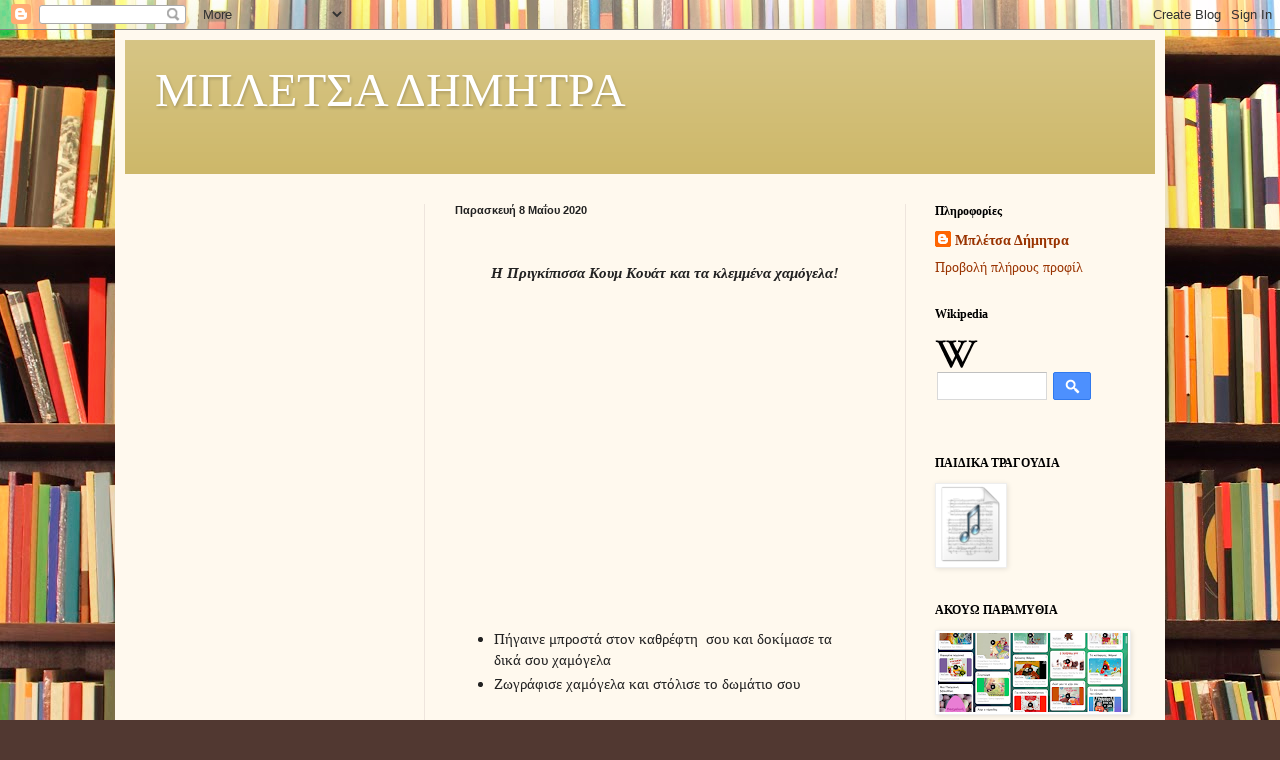

--- FILE ---
content_type: text/html; charset=UTF-8
request_url: http://demible.blogspot.com/2020/05/blog-post_8.html
body_size: 17882
content:
<!DOCTYPE html>
<html class='v2' dir='ltr' lang='el'>
<head>
<link href='https://www.blogger.com/static/v1/widgets/335934321-css_bundle_v2.css' rel='stylesheet' type='text/css'/>
<meta content='width=1100' name='viewport'/>
<meta content='text/html; charset=UTF-8' http-equiv='Content-Type'/>
<meta content='blogger' name='generator'/>
<link href='http://demible.blogspot.com/favicon.ico' rel='icon' type='image/x-icon'/>
<link href='http://demible.blogspot.com/2020/05/blog-post_8.html' rel='canonical'/>
<link rel="alternate" type="application/atom+xml" title="ΜΠΛΕΤΣΑ ΔΗΜΗΤΡΑ - Atom" href="http://demible.blogspot.com/feeds/posts/default" />
<link rel="alternate" type="application/rss+xml" title="ΜΠΛΕΤΣΑ ΔΗΜΗΤΡΑ - RSS" href="http://demible.blogspot.com/feeds/posts/default?alt=rss" />
<link rel="service.post" type="application/atom+xml" title="ΜΠΛΕΤΣΑ ΔΗΜΗΤΡΑ - Atom" href="https://www.blogger.com/feeds/7588802948960760604/posts/default" />

<link rel="alternate" type="application/atom+xml" title="ΜΠΛΕΤΣΑ ΔΗΜΗΤΡΑ - Atom" href="http://demible.blogspot.com/feeds/5232249005339567539/comments/default" />
<!--Can't find substitution for tag [blog.ieCssRetrofitLinks]-->
<link href='https://i.ytimg.com/vi/27VNK0Q6U5o/0.jpg' rel='image_src'/>
<meta content='http://demible.blogspot.com/2020/05/blog-post_8.html' property='og:url'/>
<meta content='ΜΠΛΕΤΣΑ ΔΗΜΗΤΡΑ' property='og:title'/>
<meta content='    Η Πριγκίπισσα Κουμ Κουάτ και τα κλεμμένα χαμόγελα!             Πήγαινε μπροστά στον καθρέφτη  σου και δοκίμασε τα δικά σου χαμόγελα  Ζωγ...' property='og:description'/>
<meta content='https://lh3.googleusercontent.com/blogger_img_proxy/AEn0k_v7hamgZKbSPL2BpHzv4-N_Qmwsju6hqW9iyh9fQWxozDYFm2sbPDFcFlrTDUkM1ghsQmiwadcszi7z3Woiuzo1J7yZgXIXmBMZdg=w1200-h630-n-k-no-nu' property='og:image'/>
<title>ΜΠΛΕΤΣΑ ΔΗΜΗΤΡΑ</title>
<style id='page-skin-1' type='text/css'><!--
/*
-----------------------------------------------
Blogger Template Style
Name:     Simple
Designer: Blogger
URL:      www.blogger.com
----------------------------------------------- */
/* Content
----------------------------------------------- */
body {
font: normal normal 14px Georgia, Utopia, 'Palatino Linotype', Palatino, serif;
color: #222222;
background: #513831 url(//themes.googleusercontent.com/image?id=1KH22PlFqsiVYxboQNAoJjYmRbw5M4REHmdJbHT5M2x9zVMGrCqwSjZvaQW_A10KPc6Il) repeat scroll top center /* Credit: luoman (https://www.istockphoto.com/googleimages.php?id=11394138&amp;platform=blogger) */;
padding: 0 40px 40px 40px;
}
html body .region-inner {
min-width: 0;
max-width: 100%;
width: auto;
}
h2 {
font-size: 22px;
}
a:link {
text-decoration:none;
color: #993300;
}
a:visited {
text-decoration:none;
color: #888888;
}
a:hover {
text-decoration:underline;
color: #ff1900;
}
.body-fauxcolumn-outer .fauxcolumn-inner {
background: transparent none repeat scroll top left;
_background-image: none;
}
.body-fauxcolumn-outer .cap-top {
position: absolute;
z-index: 1;
height: 400px;
width: 100%;
}
.body-fauxcolumn-outer .cap-top .cap-left {
width: 100%;
background: transparent none repeat-x scroll top left;
_background-image: none;
}
.content-outer {
-moz-box-shadow: 0 0 40px rgba(0, 0, 0, .15);
-webkit-box-shadow: 0 0 5px rgba(0, 0, 0, .15);
-goog-ms-box-shadow: 0 0 10px #333333;
box-shadow: 0 0 40px rgba(0, 0, 0, .15);
margin-bottom: 1px;
}
.content-inner {
padding: 10px 10px;
}
.content-inner {
background-color: #fff9ee;
}
/* Header
----------------------------------------------- */
.header-outer {
background: #ccb666 url(//www.blogblog.com/1kt/simple/gradients_light.png) repeat-x scroll 0 -400px;
_background-image: none;
}
.Header h1 {
font: normal normal 48px Georgia, Utopia, 'Palatino Linotype', Palatino, serif;
color: #ffffff;
text-shadow: 1px 2px 3px rgba(0, 0, 0, .2);
}
.Header h1 a {
color: #ffffff;
}
.Header .description {
font-size: 140%;
color: #ffffff;
}
.header-inner .Header .titlewrapper {
padding: 22px 30px;
}
.header-inner .Header .descriptionwrapper {
padding: 0 30px;
}
/* Tabs
----------------------------------------------- */
.tabs-inner .section:first-child {
border-top: 0 solid #eee5dd;
}
.tabs-inner .section:first-child ul {
margin-top: -0;
border-top: 0 solid #eee5dd;
border-left: 0 solid #eee5dd;
border-right: 0 solid #eee5dd;
}
.tabs-inner .widget ul {
background: #fff9ee none repeat-x scroll 0 -800px;
_background-image: none;
border-bottom: 1px solid #eee5dd;
margin-top: 0;
margin-left: -30px;
margin-right: -30px;
}
.tabs-inner .widget li a {
display: inline-block;
padding: .6em 1em;
font: normal normal 16px Georgia, Utopia, 'Palatino Linotype', Palatino, serif;
color: #998877;
border-left: 1px solid #fff9ee;
border-right: 1px solid #eee5dd;
}
.tabs-inner .widget li:first-child a {
border-left: none;
}
.tabs-inner .widget li.selected a, .tabs-inner .widget li a:hover {
color: #000000;
background-color: #fff9ee;
text-decoration: none;
}
/* Columns
----------------------------------------------- */
.main-outer {
border-top: 0 solid #eee5dd;
}
.fauxcolumn-left-outer .fauxcolumn-inner {
border-right: 1px solid #eee5dd;
}
.fauxcolumn-right-outer .fauxcolumn-inner {
border-left: 1px solid #eee5dd;
}
/* Headings
----------------------------------------------- */
div.widget > h2,
div.widget h2.title {
margin: 0 0 1em 0;
font: normal bold 12px Georgia, Utopia, 'Palatino Linotype', Palatino, serif;
color: #000000;
}
/* Widgets
----------------------------------------------- */
.widget .zippy {
color: #999999;
text-shadow: 2px 2px 1px rgba(0, 0, 0, .1);
}
.widget .popular-posts ul {
list-style: none;
}
/* Posts
----------------------------------------------- */
h2.date-header {
font: normal bold 11px Arial, Tahoma, Helvetica, FreeSans, sans-serif;
}
.date-header span {
background-color: transparent;
color: #222222;
padding: inherit;
letter-spacing: inherit;
margin: inherit;
}
.main-inner {
padding-top: 30px;
padding-bottom: 30px;
}
.main-inner .column-center-inner {
padding: 0 15px;
}
.main-inner .column-center-inner .section {
margin: 0 15px;
}
.post {
margin: 0 0 25px 0;
}
h3.post-title, .comments h4 {
font: normal normal 24px Georgia, Utopia, 'Palatino Linotype', Palatino, serif;
margin: .75em 0 0;
}
.post-body {
font-size: 110%;
line-height: 1.4;
position: relative;
}
.post-body img, .post-body .tr-caption-container, .Profile img, .Image img,
.BlogList .item-thumbnail img {
padding: 2px;
background: #ffffff;
border: 1px solid #eeeeee;
-moz-box-shadow: 1px 1px 5px rgba(0, 0, 0, .1);
-webkit-box-shadow: 1px 1px 5px rgba(0, 0, 0, .1);
box-shadow: 1px 1px 5px rgba(0, 0, 0, .1);
}
.post-body img, .post-body .tr-caption-container {
padding: 5px;
}
.post-body .tr-caption-container {
color: #222222;
}
.post-body .tr-caption-container img {
padding: 0;
background: transparent;
border: none;
-moz-box-shadow: 0 0 0 rgba(0, 0, 0, .1);
-webkit-box-shadow: 0 0 0 rgba(0, 0, 0, .1);
box-shadow: 0 0 0 rgba(0, 0, 0, .1);
}
.post-header {
margin: 0 0 1.5em;
line-height: 1.6;
font-size: 90%;
}
.post-footer {
margin: 20px -2px 0;
padding: 5px 10px;
color: #666555;
background-color: #eee9dd;
border-bottom: 1px solid #eeeeee;
line-height: 1.6;
font-size: 90%;
}
#comments .comment-author {
padding-top: 1.5em;
border-top: 1px solid #eee5dd;
background-position: 0 1.5em;
}
#comments .comment-author:first-child {
padding-top: 0;
border-top: none;
}
.avatar-image-container {
margin: .2em 0 0;
}
#comments .avatar-image-container img {
border: 1px solid #eeeeee;
}
/* Comments
----------------------------------------------- */
.comments .comments-content .icon.blog-author {
background-repeat: no-repeat;
background-image: url([data-uri]);
}
.comments .comments-content .loadmore a {
border-top: 1px solid #999999;
border-bottom: 1px solid #999999;
}
.comments .comment-thread.inline-thread {
background-color: #eee9dd;
}
.comments .continue {
border-top: 2px solid #999999;
}
/* Accents
---------------------------------------------- */
.section-columns td.columns-cell {
border-left: 1px solid #eee5dd;
}
.blog-pager {
background: transparent none no-repeat scroll top center;
}
.blog-pager-older-link, .home-link,
.blog-pager-newer-link {
background-color: #fff9ee;
padding: 5px;
}
.footer-outer {
border-top: 0 dashed #bbbbbb;
}
/* Mobile
----------------------------------------------- */
body.mobile  {
background-size: auto;
}
.mobile .body-fauxcolumn-outer {
background: transparent none repeat scroll top left;
}
.mobile .body-fauxcolumn-outer .cap-top {
background-size: 100% auto;
}
.mobile .content-outer {
-webkit-box-shadow: 0 0 3px rgba(0, 0, 0, .15);
box-shadow: 0 0 3px rgba(0, 0, 0, .15);
}
.mobile .tabs-inner .widget ul {
margin-left: 0;
margin-right: 0;
}
.mobile .post {
margin: 0;
}
.mobile .main-inner .column-center-inner .section {
margin: 0;
}
.mobile .date-header span {
padding: 0.1em 10px;
margin: 0 -10px;
}
.mobile h3.post-title {
margin: 0;
}
.mobile .blog-pager {
background: transparent none no-repeat scroll top center;
}
.mobile .footer-outer {
border-top: none;
}
.mobile .main-inner, .mobile .footer-inner {
background-color: #fff9ee;
}
.mobile-index-contents {
color: #222222;
}
.mobile-link-button {
background-color: #993300;
}
.mobile-link-button a:link, .mobile-link-button a:visited {
color: #ffffff;
}
.mobile .tabs-inner .section:first-child {
border-top: none;
}
.mobile .tabs-inner .PageList .widget-content {
background-color: #fff9ee;
color: #000000;
border-top: 1px solid #eee5dd;
border-bottom: 1px solid #eee5dd;
}
.mobile .tabs-inner .PageList .widget-content .pagelist-arrow {
border-left: 1px solid #eee5dd;
}

--></style>
<style id='template-skin-1' type='text/css'><!--
body {
min-width: 1050px;
}
.content-outer, .content-fauxcolumn-outer, .region-inner {
min-width: 1050px;
max-width: 1050px;
_width: 1050px;
}
.main-inner .columns {
padding-left: 300px;
padding-right: 250px;
}
.main-inner .fauxcolumn-center-outer {
left: 300px;
right: 250px;
/* IE6 does not respect left and right together */
_width: expression(this.parentNode.offsetWidth -
parseInt("300px") -
parseInt("250px") + 'px');
}
.main-inner .fauxcolumn-left-outer {
width: 300px;
}
.main-inner .fauxcolumn-right-outer {
width: 250px;
}
.main-inner .column-left-outer {
width: 300px;
right: 100%;
margin-left: -300px;
}
.main-inner .column-right-outer {
width: 250px;
margin-right: -250px;
}
#layout {
min-width: 0;
}
#layout .content-outer {
min-width: 0;
width: 800px;
}
#layout .region-inner {
min-width: 0;
width: auto;
}
body#layout div.add_widget {
padding: 8px;
}
body#layout div.add_widget a {
margin-left: 32px;
}
--></style>
<style>
    body {background-image:url(\/\/themes.googleusercontent.com\/image?id=1KH22PlFqsiVYxboQNAoJjYmRbw5M4REHmdJbHT5M2x9zVMGrCqwSjZvaQW_A10KPc6Il);}
    
@media (max-width: 200px) { body {background-image:url(\/\/themes.googleusercontent.com\/image?id=1KH22PlFqsiVYxboQNAoJjYmRbw5M4REHmdJbHT5M2x9zVMGrCqwSjZvaQW_A10KPc6Il&options=w200);}}
@media (max-width: 400px) and (min-width: 201px) { body {background-image:url(\/\/themes.googleusercontent.com\/image?id=1KH22PlFqsiVYxboQNAoJjYmRbw5M4REHmdJbHT5M2x9zVMGrCqwSjZvaQW_A10KPc6Il&options=w400);}}
@media (max-width: 800px) and (min-width: 401px) { body {background-image:url(\/\/themes.googleusercontent.com\/image?id=1KH22PlFqsiVYxboQNAoJjYmRbw5M4REHmdJbHT5M2x9zVMGrCqwSjZvaQW_A10KPc6Il&options=w800);}}
@media (max-width: 1200px) and (min-width: 801px) { body {background-image:url(\/\/themes.googleusercontent.com\/image?id=1KH22PlFqsiVYxboQNAoJjYmRbw5M4REHmdJbHT5M2x9zVMGrCqwSjZvaQW_A10KPc6Il&options=w1200);}}
/* Last tag covers anything over one higher than the previous max-size cap. */
@media (min-width: 1201px) { body {background-image:url(\/\/themes.googleusercontent.com\/image?id=1KH22PlFqsiVYxboQNAoJjYmRbw5M4REHmdJbHT5M2x9zVMGrCqwSjZvaQW_A10KPc6Il&options=w1600);}}
  </style>
<link href='https://www.blogger.com/dyn-css/authorization.css?targetBlogID=7588802948960760604&amp;zx=7e260b34-bee0-4e31-9ae2-4162010cb641' media='none' onload='if(media!=&#39;all&#39;)media=&#39;all&#39;' rel='stylesheet'/><noscript><link href='https://www.blogger.com/dyn-css/authorization.css?targetBlogID=7588802948960760604&amp;zx=7e260b34-bee0-4e31-9ae2-4162010cb641' rel='stylesheet'/></noscript>
<meta name='google-adsense-platform-account' content='ca-host-pub-1556223355139109'/>
<meta name='google-adsense-platform-domain' content='blogspot.com'/>

</head>
<body class='loading variant-literate'>
<div class='navbar section' id='navbar' name='Navbar'><div class='widget Navbar' data-version='1' id='Navbar1'><script type="text/javascript">
    function setAttributeOnload(object, attribute, val) {
      if(window.addEventListener) {
        window.addEventListener('load',
          function(){ object[attribute] = val; }, false);
      } else {
        window.attachEvent('onload', function(){ object[attribute] = val; });
      }
    }
  </script>
<div id="navbar-iframe-container"></div>
<script type="text/javascript" src="https://apis.google.com/js/platform.js"></script>
<script type="text/javascript">
      gapi.load("gapi.iframes:gapi.iframes.style.bubble", function() {
        if (gapi.iframes && gapi.iframes.getContext) {
          gapi.iframes.getContext().openChild({
              url: 'https://www.blogger.com/navbar/7588802948960760604?po\x3d5232249005339567539\x26origin\x3dhttp://demible.blogspot.com',
              where: document.getElementById("navbar-iframe-container"),
              id: "navbar-iframe"
          });
        }
      });
    </script><script type="text/javascript">
(function() {
var script = document.createElement('script');
script.type = 'text/javascript';
script.src = '//pagead2.googlesyndication.com/pagead/js/google_top_exp.js';
var head = document.getElementsByTagName('head')[0];
if (head) {
head.appendChild(script);
}})();
</script>
</div></div>
<div class='body-fauxcolumns'>
<div class='fauxcolumn-outer body-fauxcolumn-outer'>
<div class='cap-top'>
<div class='cap-left'></div>
<div class='cap-right'></div>
</div>
<div class='fauxborder-left'>
<div class='fauxborder-right'></div>
<div class='fauxcolumn-inner'>
</div>
</div>
<div class='cap-bottom'>
<div class='cap-left'></div>
<div class='cap-right'></div>
</div>
</div>
</div>
<div class='content'>
<div class='content-fauxcolumns'>
<div class='fauxcolumn-outer content-fauxcolumn-outer'>
<div class='cap-top'>
<div class='cap-left'></div>
<div class='cap-right'></div>
</div>
<div class='fauxborder-left'>
<div class='fauxborder-right'></div>
<div class='fauxcolumn-inner'>
</div>
</div>
<div class='cap-bottom'>
<div class='cap-left'></div>
<div class='cap-right'></div>
</div>
</div>
</div>
<div class='content-outer'>
<div class='content-cap-top cap-top'>
<div class='cap-left'></div>
<div class='cap-right'></div>
</div>
<div class='fauxborder-left content-fauxborder-left'>
<div class='fauxborder-right content-fauxborder-right'></div>
<div class='content-inner'>
<header>
<div class='header-outer'>
<div class='header-cap-top cap-top'>
<div class='cap-left'></div>
<div class='cap-right'></div>
</div>
<div class='fauxborder-left header-fauxborder-left'>
<div class='fauxborder-right header-fauxborder-right'></div>
<div class='region-inner header-inner'>
<div class='header section' id='header' name='Κεφαλίδα'><div class='widget Header' data-version='1' id='Header1'>
<div id='header-inner'>
<div class='titlewrapper'>
<h1 class='title'>
<a href='http://demible.blogspot.com/'>
ΜΠΛΕΤΣΑ ΔΗΜΗΤΡΑ
</a>
</h1>
</div>
<div class='descriptionwrapper'>
<p class='description'><span>
</span></p>
</div>
</div>
</div></div>
</div>
</div>
<div class='header-cap-bottom cap-bottom'>
<div class='cap-left'></div>
<div class='cap-right'></div>
</div>
</div>
</header>
<div class='tabs-outer'>
<div class='tabs-cap-top cap-top'>
<div class='cap-left'></div>
<div class='cap-right'></div>
</div>
<div class='fauxborder-left tabs-fauxborder-left'>
<div class='fauxborder-right tabs-fauxborder-right'></div>
<div class='region-inner tabs-inner'>
<div class='tabs no-items section' id='crosscol' name='Σε όλες τις στήλες'></div>
<div class='tabs no-items section' id='crosscol-overflow' name='Cross-Column 2'></div>
</div>
</div>
<div class='tabs-cap-bottom cap-bottom'>
<div class='cap-left'></div>
<div class='cap-right'></div>
</div>
</div>
<div class='main-outer'>
<div class='main-cap-top cap-top'>
<div class='cap-left'></div>
<div class='cap-right'></div>
</div>
<div class='fauxborder-left main-fauxborder-left'>
<div class='fauxborder-right main-fauxborder-right'></div>
<div class='region-inner main-inner'>
<div class='columns fauxcolumns'>
<div class='fauxcolumn-outer fauxcolumn-center-outer'>
<div class='cap-top'>
<div class='cap-left'></div>
<div class='cap-right'></div>
</div>
<div class='fauxborder-left'>
<div class='fauxborder-right'></div>
<div class='fauxcolumn-inner'>
</div>
</div>
<div class='cap-bottom'>
<div class='cap-left'></div>
<div class='cap-right'></div>
</div>
</div>
<div class='fauxcolumn-outer fauxcolumn-left-outer'>
<div class='cap-top'>
<div class='cap-left'></div>
<div class='cap-right'></div>
</div>
<div class='fauxborder-left'>
<div class='fauxborder-right'></div>
<div class='fauxcolumn-inner'>
</div>
</div>
<div class='cap-bottom'>
<div class='cap-left'></div>
<div class='cap-right'></div>
</div>
</div>
<div class='fauxcolumn-outer fauxcolumn-right-outer'>
<div class='cap-top'>
<div class='cap-left'></div>
<div class='cap-right'></div>
</div>
<div class='fauxborder-left'>
<div class='fauxborder-right'></div>
<div class='fauxcolumn-inner'>
</div>
</div>
<div class='cap-bottom'>
<div class='cap-left'></div>
<div class='cap-right'></div>
</div>
</div>
<!-- corrects IE6 width calculation -->
<div class='columns-inner'>
<div class='column-center-outer'>
<div class='column-center-inner'>
<div class='main section' id='main' name='Κύριος'><div class='widget Blog' data-version='1' id='Blog1'>
<div class='blog-posts hfeed'>

          <div class="date-outer">
        
<h2 class='date-header'><span>Παρασκευή 8 Μαΐου 2020</span></h2>

          <div class="date-posts">
        
<div class='post-outer'>
<div class='post hentry uncustomized-post-template' itemprop='blogPost' itemscope='itemscope' itemtype='http://schema.org/BlogPosting'>
<meta content='https://i.ytimg.com/vi/27VNK0Q6U5o/0.jpg' itemprop='image_url'/>
<meta content='7588802948960760604' itemprop='blogId'/>
<meta content='5232249005339567539' itemprop='postId'/>
<a name='5232249005339567539'></a>
<div class='post-header'>
<div class='post-header-line-1'></div>
</div>
<div class='post-body entry-content' id='post-body-5232249005339567539' itemprop='description articleBody'>
<div dir="ltr" style="text-align: left;" trbidi="on">
<div class="separator" style="clear: both; text-align: center;">
<br /></div>
<h2 style="clear: both; text-align: center;">
<b style="background-color: #fff9ee; color: #222222; font-family: georgia, &quot;times new roman&quot;, serif; font-size: 15.4px; text-align: left;"><i>Η Πριγκίπισσα Κουμ Κουάτ και τα κλεμμένα χαμόγελα!</i></b></h2>
<div class="separator" style="clear: both; text-align: center;">
<br /></div>
<div class="separator" style="clear: both; text-align: center;">
<br /></div>
<div class="separator" style="clear: both; text-align: center;">
<br /></div>
<div class="separator" style="clear: both; text-align: center;">
<iframe width="320" height="266" class="YOUTUBE-iframe-video" data-thumbnail-src="https://i.ytimg.com/vi/27VNK0Q6U5o/0.jpg" src="https://www.youtube.com/embed/27VNK0Q6U5o?feature=player_embedded" frameborder="0" allowfullscreen></iframe></div>
<div class="separator" style="clear: both; text-align: center;">
</div>
<ul>
<li style="text-align: left;">Πήγαινε μπροστά στον καθρέφτη&nbsp; σου και δοκίμασε τα δικά σου χαμόγελα</li>
<li style="text-align: left;">Ζωγράφισε χαμόγελα και στόλισε το δωμάτιο σου</li>
</ul>
<br />
<div class="separator" style="clear: both; text-align: left;">
<br /></div>
<br /></div>
<div style='clear: both;'></div>
</div>
<div class='post-footer'>
<div class='post-footer-line post-footer-line-1'>
<span class='post-author vcard'>
Αναρτήθηκε από
<span class='fn' itemprop='author' itemscope='itemscope' itemtype='http://schema.org/Person'>
<meta content='https://www.blogger.com/profile/14215970129923162269' itemprop='url'/>
<a class='g-profile' href='https://www.blogger.com/profile/14215970129923162269' rel='author' title='author profile'>
<span itemprop='name'>Μπλέτσα Δήμητρα</span>
</a>
</span>
</span>
<span class='post-timestamp'>
στις
<meta content='http://demible.blogspot.com/2020/05/blog-post_8.html' itemprop='url'/>
<a class='timestamp-link' href='http://demible.blogspot.com/2020/05/blog-post_8.html' rel='bookmark' title='permanent link'><abbr class='published' itemprop='datePublished' title='2020-05-08T00:16:00-07:00'>12:16&#8239;π.μ.</abbr></a>
</span>
<span class='post-comment-link'>
</span>
<span class='post-icons'>
<span class='item-control blog-admin pid-1659028534'>
<a href='https://www.blogger.com/post-edit.g?blogID=7588802948960760604&postID=5232249005339567539&from=pencil' title='Επεξεργασία ανάρτησης'>
<img alt='' class='icon-action' height='18' src='https://resources.blogblog.com/img/icon18_edit_allbkg.gif' width='18'/>
</a>
</span>
</span>
<div class='post-share-buttons goog-inline-block'>
<a class='goog-inline-block share-button sb-email' href='https://www.blogger.com/share-post.g?blogID=7588802948960760604&postID=5232249005339567539&target=email' target='_blank' title='Αποστολή με μήνυμα ηλεκτρονικού ταχυδρομείου
'><span class='share-button-link-text'>Αποστολή με μήνυμα ηλεκτρονικού ταχυδρομείου
</span></a><a class='goog-inline-block share-button sb-blog' href='https://www.blogger.com/share-post.g?blogID=7588802948960760604&postID=5232249005339567539&target=blog' onclick='window.open(this.href, "_blank", "height=270,width=475"); return false;' target='_blank' title='BlogThis!'><span class='share-button-link-text'>BlogThis!</span></a><a class='goog-inline-block share-button sb-twitter' href='https://www.blogger.com/share-post.g?blogID=7588802948960760604&postID=5232249005339567539&target=twitter' target='_blank' title='Κοινοποίηση στο X'><span class='share-button-link-text'>Κοινοποίηση στο X</span></a><a class='goog-inline-block share-button sb-facebook' href='https://www.blogger.com/share-post.g?blogID=7588802948960760604&postID=5232249005339567539&target=facebook' onclick='window.open(this.href, "_blank", "height=430,width=640"); return false;' target='_blank' title='Μοιραστείτε το στο Facebook'><span class='share-button-link-text'>Μοιραστείτε το στο Facebook</span></a><a class='goog-inline-block share-button sb-pinterest' href='https://www.blogger.com/share-post.g?blogID=7588802948960760604&postID=5232249005339567539&target=pinterest' target='_blank' title='Κοινοποίηση στο Pinterest'><span class='share-button-link-text'>Κοινοποίηση στο Pinterest</span></a>
</div>
</div>
<div class='post-footer-line post-footer-line-2'>
<span class='post-labels'>
Ετικέτες
<a href='http://demible.blogspot.com/search/label/%CE%86%CE%BD%CE%BF%CE%B9%CE%BE%CE%B7' rel='tag'>Άνοιξη</a>
</span>
</div>
<div class='post-footer-line post-footer-line-3'>
<span class='post-location'>
</span>
</div>
</div>
</div>
<div class='comments' id='comments'>
<a name='comments'></a>
<h4>Δεν υπάρχουν σχόλια:</h4>
<div id='Blog1_comments-block-wrapper'>
<dl class='avatar-comment-indent' id='comments-block'>
</dl>
</div>
<p class='comment-footer'>
<div class='comment-form'>
<a name='comment-form'></a>
<h4 id='comment-post-message'>Δημοσίευση σχολίου</h4>
<p>
</p>
<a href='https://www.blogger.com/comment/frame/7588802948960760604?po=5232249005339567539&hl=el&saa=85391&origin=http://demible.blogspot.com' id='comment-editor-src'></a>
<iframe allowtransparency='true' class='blogger-iframe-colorize blogger-comment-from-post' frameborder='0' height='410px' id='comment-editor' name='comment-editor' src='' width='100%'></iframe>
<script src='https://www.blogger.com/static/v1/jsbin/2830521187-comment_from_post_iframe.js' type='text/javascript'></script>
<script type='text/javascript'>
      BLOG_CMT_createIframe('https://www.blogger.com/rpc_relay.html');
    </script>
</div>
</p>
</div>
</div>

        </div></div>
      
</div>
<div class='blog-pager' id='blog-pager'>
<span id='blog-pager-newer-link'>
<a class='blog-pager-newer-link' href='http://demible.blogspot.com/2020/05/httpswww_8.html' id='Blog1_blog-pager-newer-link' title='Νεότερη ανάρτηση'>Νεότερη ανάρτηση</a>
</span>
<span id='blog-pager-older-link'>
<a class='blog-pager-older-link' href='http://demible.blogspot.com/2020/05/blog-post_48.html' id='Blog1_blog-pager-older-link' title='Παλαιότερη Ανάρτηση'>Παλαιότερη Ανάρτηση</a>
</span>
<a class='home-link' href='http://demible.blogspot.com/'>Αρχική σελίδα</a>
</div>
<div class='clear'></div>
<div class='post-feeds'>
<div class='feed-links'>
Εγγραφή σε:
<a class='feed-link' href='http://demible.blogspot.com/feeds/5232249005339567539/comments/default' target='_blank' type='application/atom+xml'>Σχόλια ανάρτησης (Atom)</a>
</div>
</div>
</div></div>
</div>
</div>
<div class='column-left-outer'>
<div class='column-left-inner'>
<aside>
<div class='sidebar no-items section' id='sidebar-left-1'></div>
</aside>
</div>
</div>
<div class='column-right-outer'>
<div class='column-right-inner'>
<aside>
<div class='sidebar section' id='sidebar-right-1'><div class='widget Profile' data-version='1' id='Profile1'>
<h2>Πληροφορίες</h2>
<div class='widget-content'>
<dl class='profile-datablock'>
<dt class='profile-data'>
<a class='profile-name-link g-profile' href='https://www.blogger.com/profile/14215970129923162269' rel='author' style='background-image: url(//www.blogger.com/img/logo-16.png);'>
Μπλέτσα Δήμητρα
</a>
</dt>
</dl>
<a class='profile-link' href='https://www.blogger.com/profile/14215970129923162269' rel='author'>Προβολή πλήρους προφίλ</a>
<div class='clear'></div>
</div>
</div><div class='widget Wikipedia' data-version='1' id='Wikipedia1'>
<h2 class='title'>Wikipedia</h2>
<div class='wikipedia-search-main-container'>
<form class='wikipedia-search-form' id='Wikipedia1_wikipedia-search-form' name='wikipedia'>
<div class='wikipedia-searchtable'>
<span>
<a class='wikipedia-search-wiki-link' href='https://wikipedia.org/wiki/' target='_blank'>
<img align='top' class='wikipedia-icon' src='https://resources.blogblog.com/img/widgets/icon_wikipedia_w.png'/>
</a>
</span>
<span class='wikipedia-search-bar'>
<span class='wikipedia-input-box'>
<input class='wikipedia-search-input' id='Wikipedia1_wikipedia-search-input' type='text'/>
</span>
<span>
<input class='wikipedia-search-button' type='submit'/>
</span>
</span>
</div>
</form>
<div class='wikipedia-search-results-header' id='Wikipedia1_wikipedia-search-results-header'>Αποτελέσματα αναζήτησης</div>
<div class='wikipedia-search-results' id='Wikipedia1_wikipedia-search-results'></div>
<nobr>
<div dir='ltr' id='Wikipedia1_wikipedia-search-more'></div>
</nobr>
</div><br/>
<div class='clear'></div>
</div><div class='widget Image' data-version='1' id='Image6'>
<h2>ΠΑΙΔΙΚΑ ΤΡΑΓΟΥΔΙΑ</h2>
<div class='widget-content'>
<a href='http://www.paidika-tragoudia.gr/'>
<img alt='ΠΑΙΔΙΚΑ ΤΡΑΓΟΥΔΙΑ' height='79' id='Image6_img' src='https://blogger.googleusercontent.com/img/b/R29vZ2xl/AVvXsEgdplL-d_n4bg2aS0lE1hQYyll4TzniYBBqDXM1MUf5NQStkCNQkCb2A5B1Dwenc3QIvwVF63c5Bx5xRXsTx4JC6hRbEhOfxjiXNHEpjavH68uvCVq5mtEJ3pDld9dSjt_qNqhjH2nNJMzN/s1600-r/%25CE%259C%25CE%259F%25CE%25A5%25CE%25A3%25CE%2599%25CE%259A%25CE%2597.png' width='66'/>
</a>
<br/>
</div>
<div class='clear'></div>
</div><div class='widget Image' data-version='1' id='Image1'>
<h2>ΑΚΟΥΩ ΠΑΡΑΜΥΘΙΑ</h2>
<div class='widget-content'>
<a href='https://padlet.com/elenagabale/padlet-ijdwaq9rqjxkka6s?fbclid=IwAR2zk00i-0ovC8Vv-ixF35UFLD1VYy0gFAUcr_CiXg_7GaUvle0PK9jhUno'>
<img alt='ΑΚΟΥΩ ΠΑΡΑΜΥΘΙΑ' height='79' id='Image1_img' src='https://blogger.googleusercontent.com/img/a/AVvXsEhg5jTuZiPzNCJ3dRkp8kkctoUGA3e38gce7jyOwWcpQIThsuiMcnPBSzYyDlD8w1l_fq_lqUyLALZSlhX_EWddTkyPIsJUQxUftSwA9bs7japbQaToI6ww_tV21Hixbyi0mr87Ybq88m3xy0KV9aMH-uTF6TNqa1lfru6hFyKnUzvRrdnP5eOHCeMbx3_c=s190' width='190'/>
</a>
<br/>
</div>
<div class='clear'></div>
</div><div class='widget LinkList' data-version='1' id='LinkList1'>
<h2>ΑΣ ΠΑΙΞΟΥΜΕ</h2>
<div class='widget-content'>
<ul>
<li><a href='http://www.mikrapaidia.gr/ccsintro/'>ΑΕΡΟΣΤΑΤΟ</a></li>
<li><a href='http://www.jele.gr/'>Παίζω εκπαιδευτικά παιχνίδια</a></li>
</ul>
<div class='clear'></div>
</div>
</div><div class='widget BlogList' data-version='1' id='BlogList1'>
<h2 class='title'>Η ΛΙΣΤΑ ΙΣΤΟΛΟΓΙΩΝ ΜΟΥ</h2>
<div class='widget-content'>
<div class='blog-list-container' id='BlogList1_container'>
<ul id='BlogList1_blogs'>
<li style='display: block;'>
<div class='blog-icon'>
<img data-lateloadsrc='https://lh3.googleusercontent.com/blogger_img_proxy/AEn0k_vwWCkcciL4FL2yIz8yv3WtSPx4FLfFVnNQp7OXflWrydv4_Y3uUScZGa5PUsUkUsrkAxIYX7orUzJQjRqn8AzXoz2Q-j5TdiHvu5J3igU=s16-w16-h16' height='16' width='16'/>
</div>
<div class='blog-content'>
<div class='blog-title'>
<a href='http://5onipserrwn.blogspot.com/' target='_blank'>
5ο Νηπιαγωγείο  Σερρών</a>
</div>
<div class='item-content'>
<span class='item-title'>
<a href='http://5onipserrwn.blogspot.com/2026/01/helmepa.html' target='_blank'>
Διαγωνισμός Ζωγραφικής- Παιδική HELMEPA
</a>
</span>
</div>
</div>
<div style='clear: both;'></div>
</li>
<li style='display: block;'>
<div class='blog-icon'>
<img data-lateloadsrc='https://lh3.googleusercontent.com/blogger_img_proxy/AEn0k_tTRPMOAZAt6aYHogLdVg0Ar97zydZkS0nqVqvoafSRYjJwxMJKyI7hlLe3Fu1LmhQWCeOrTcbcA1S01wGWUAaJLYlFuvPuo6mxDAZRAqX4P9v_l4eYZG4b=s16-w16-h16' height='16' width='16'/>
</div>
<div class='blog-content'>
<div class='blog-title'>
<a href='http://logotherapeia-ioannina.blogspot.com/' target='_blank'>
Λογο...θεραπεία!</a>
</div>
<div class='item-content'>
<span class='item-title'>
<a href='http://logotherapeia-ioannina.blogspot.com/2026/01/2026.html' target='_blank'>
Λέσχη Βιβλίου στα Ιωάννινα, Κεφάλαιο 2026
</a>
</span>
</div>
</div>
<div style='clear: both;'></div>
</li>
<li style='display: block;'>
<div class='blog-icon'>
<img data-lateloadsrc='https://lh3.googleusercontent.com/blogger_img_proxy/AEn0k_u4K92_ZSCisBlW8V4aZe6N6sSkwjEA6K1iv1eWAAxCME2BWyGL0XR_KZz-i6TveOKpTga6n6v3TVNCbSn_IWH6bGIq=s16-w16-h16' height='16' width='16'/>
</div>
<div class='blog-content'>
<div class='blog-title'>
<a href='https://blogs.sch.gr/elantonio' target='_blank'>
Τα Αστεράκια</a>
</div>
<div class='item-content'>
<span class='item-title'>
<a href='https://blogs.sch.gr/elantonio/2025/12/25/8538/' target='_blank'>
Ευχές Πολλές
</a>
</span>
</div>
</div>
<div style='clear: both;'></div>
</li>
<li style='display: block;'>
<div class='blog-icon'>
<img data-lateloadsrc='https://lh3.googleusercontent.com/blogger_img_proxy/AEn0k_v6xs9fdeFReIgm6mYAbSRLiybLWwP0_7q4YRdzksS2226ub7-EVQW4_9uEeir4EXTARV8rGReUSrNRAaNvjI7Srh5794XAA02wfgDVMztV=s16-w16-h16' height='16' width='16'/>
</div>
<div class='blog-content'>
<div class='blog-title'>
<a href='http://stellampoura.blogspot.com/' target='_blank'>
Στέλλα Μπούρα</a>
</div>
<div class='item-content'>
<span class='item-title'>
<a href='http://stellampoura.blogspot.com/2020/12/our-body-in-english.html' target='_blank'>
OUR BODY IN ENGLISH
</a>
</span>
</div>
</div>
<div style='clear: both;'></div>
</li>
<li style='display: block;'>
<div class='blog-icon'>
<img data-lateloadsrc='https://lh3.googleusercontent.com/blogger_img_proxy/AEn0k_sFrCZB0iz-0qwghnniG4SM6qNAa8slez0XZfhsUikJkaF-Kf-b5wdWiosbOrYQeG7iQHbeuFklULeNLME-I1U4CJowkeJKASqU5zL5OxCk1MWVbdIfWvASLjufDFEQwTGyh_M=s16-w16-h16' height='16' width='16'/>
</div>
<div class='blog-content'>
<div class='blog-title'>
<a href='https://ideasforspeechandlanguagetherapy.blogspot.com/' target='_blank'>
Ιδέες και υλικό λογοθεραπείας</a>
</div>
<div class='item-content'>
<span class='item-title'>
<a href='https://ideasforspeechandlanguagetherapy.blogspot.com/2017/05/blog-post.html' target='_blank'>
Όταν η παρέμβαση χρησιμοποιεί την φαντασία
</a>
</span>
</div>
</div>
<div style='clear: both;'></div>
</li>
</ul>
<div class='clear'></div>
</div>
</div>
</div><div class='widget Label' data-version='1' id='Label1'>
<h2>Ετικέτες</h2>
<div class='widget-content list-label-widget-content'>
<ul>
<li>
<a dir='ltr' href='http://demible.blogspot.com/search/label/%CE%86%CE%BD%CE%BF%CE%B9%CE%BE%CE%B7'>Άνοιξη</a>
</li>
<li>
<a dir='ltr' href='http://demible.blogspot.com/search/label/%CE%A0%CE%91%CE%A3%CE%A7%CE%91'>ΠΑΣΧΑ</a>
</li>
<li>
<a dir='ltr' href='http://demible.blogspot.com/search/label/%CE%9C%CE%95%CE%9D%CE%9F%CE%A5%CE%9C%CE%95%20%CE%A3%CE%A0%CE%99%CE%A4%CE%99'>ΜΕΝΟΥΜΕ ΣΠΙΤΙ</a>
</li>
<li>
<a dir='ltr' href='http://demible.blogspot.com/search/label/ARTFUL%20THINKING%20%CE%95%CE%9D%CE%A4%CE%95%CE%A7%CE%9D%CE%9F%CE%A3%20%CE%A3%CE%A5%CE%9B%CE%9B%CE%9F%CE%93%CE%99%CE%A3%CE%9C%CE%9F%CE%A3'>ARTFUL THINKING ΕΝΤΕΧΝΟΣ ΣΥΛΛΟΓΙΣΜΟΣ</a>
</li>
<li>
<a dir='ltr' href='http://demible.blogspot.com/search/label/%CE%A4%CE%91%206%20%CE%9A%CE%91%CE%A0%CE%95%CE%9B%CE%91%20%CE%A3%CE%9A%CE%95%CE%A8%CE%97%CE%A3%20%20%20%28Edward%20de%20Bono%29'>ΤΑ 6 ΚΑΠΕΛΑ ΣΚΕΨΗΣ   (Edward de Bono)</a>
</li>
<li>
<a dir='ltr' href='http://demible.blogspot.com/search/label/12%20%CE%9C%CE%97%CE%9D%CE%95%CE%A3%20%CE%91%CE%98%CE%9B%CE%97%CE%A4%CE%95%CE%A3'>12 ΜΗΝΕΣ ΑΘΛΗΤΕΣ</a>
</li>
<li>
<a dir='ltr' href='http://demible.blogspot.com/search/label/12410%20%CE%9A%CE%91%CE%99%20%CE%95%CE%9D%CE%91%20%CE%A4%CE%A1%CE%99%CE%91%CE%9D%CE%A4%CE%91%CE%A6%CE%A5%CE%9B%CE%9B%CE%91.'>12410 ΚΑΙ ΕΝΑ ΤΡΙΑΝΤΑΦΥΛΛΑ.</a>
</li>
<li>
<a dir='ltr' href='http://demible.blogspot.com/search/label/%CE%91%CE%9B%CE%92%CE%91%CE%92%CE%97%CE%A4%CE%91%20%CE%A4%CE%A9%CE%9D%20%CE%96%CE%A9%CE%A9%CE%9D'>ΑΛΒΑΒΗΤΑ ΤΩΝ ΖΩΩΝ</a>
</li>
<li>
<a dir='ltr' href='http://demible.blogspot.com/search/label/%CE%91%CE%9D%CE%91%CE%A3%CE%A4%CE%9F%CE%A7%CE%91%CE%A3%CE%9C%CE%9F%CE%A3.%20%CE%A3%CE%A5%CE%96%CE%97%CE%A4%CE%97%CE%A3%CE%97%20%CE%A3%CE%A4%CE%9F%20%CE%A4%CE%95%CE%9B%CE%9F%CE%A3%20%CE%A4%CE%97%CE%A3%20%CE%97%CE%9C%CE%95%CE%A1%CE%91%CE%A3.'>ΑΝΑΣΤΟΧΑΣΜΟΣ. ΣΥΖΗΤΗΣΗ ΣΤΟ ΤΕΛΟΣ ΤΗΣ ΗΜΕΡΑΣ.</a>
</li>
<li>
<a dir='ltr' href='http://demible.blogspot.com/search/label/%CE%91%CE%A1%CE%A7%CE%97%20%CE%A7%CE%A1%CE%9F%CE%9D%CE%99%CE%91%CE%A3'>ΑΡΧΗ ΧΡΟΝΙΑΣ</a>
</li>
<li>
<a dir='ltr' href='http://demible.blogspot.com/search/label/%CE%91%CE%A5%CE%A4%CE%9F%20%CE%A4%CE%9F%20%CE%95%CE%9B%CE%91%CE%A6%CE%99%20%CE%95%CE%99%CE%9D%CE%91%CE%99%20%CE%94%CE%99%CE%9A%CE%9F%20%CE%9C%CE%9F%CE%A5'>ΑΥΤΟ ΤΟ ΕΛΑΦΙ ΕΙΝΑΙ ΔΙΚΟ ΜΟΥ</a>
</li>
<li>
<a dir='ltr' href='http://demible.blogspot.com/search/label/%CE%91%CE%A5%CE%A4%CE%9F%CE%A3%CE%A7%CE%95%CE%94%CE%99%CE%91%20%CE%A3%CE%A0%CE%99%CE%A4%CE%99%CE%91'>ΑΥΤΟΣΧΕΔΙΑ ΣΠΙΤΙΑ</a>
</li>
<li>
<a dir='ltr' href='http://demible.blogspot.com/search/label/%CE%92%CE%A1%CE%91%CE%A7%CE%99%CE%9F%CE%9B%CE%99%20%CE%9C%CE%95%20%CE%A4%CE%9F%20%CE%9F%CE%9D%CE%9F%CE%9C%CE%91%20%CE%A4%CE%9F%CE%A5%20%CE%A6%CE%99%CE%9B%CE%9F%CE%A5%20%CE%9C%CE%9F%CE%A5'>ΒΡΑΧΙΟΛΙ ΜΕ ΤΟ ΟΝΟΜΑ ΤΟΥ ΦΙΛΟΥ ΜΟΥ</a>
</li>
<li>
<a dir='ltr' href='http://demible.blogspot.com/search/label/%CE%93%CE%9B%CE%A9%CE%A3%CE%A3%CE%99%CE%9A%CE%91%20%CE%A0%CE%91%CE%99%CE%A7%CE%9D%CE%99%CE%94%CE%99%CE%91'>ΓΛΩΣΣΙΚΑ ΠΑΙΧΝΙΔΙΑ</a>
</li>
<li>
<a dir='ltr' href='http://demible.blogspot.com/search/label/%CE%93%CE%9D%CE%A9%CE%A1%CE%99%CE%96%CE%A9%20%CE%A4%CE%97%CE%9D%20%CE%9D%CE%95%CE%9F%CE%9B%CE%99%CE%98%CE%99%CE%9A%CE%97%20%CE%95%CE%A0%CE%9F%CE%A7%CE%97'>ΓΝΩΡΙΖΩ ΤΗΝ ΝΕΟΛΙΘΙΚΗ ΕΠΟΧΗ</a>
</li>
<li>
<a dir='ltr' href='http://demible.blogspot.com/search/label/%CE%94%CE%91%CE%9D%CE%95%CE%99%CE%A3%CE%A4%CE%99%CE%9A%CE%97%20%CE%92%CE%99%CE%92%CE%9B%CE%99%CE%9F%CE%98%CE%97%CE%9A%CE%97'>ΔΑΝΕΙΣΤΙΚΗ ΒΙΒΛΙΟΘΗΚΗ</a>
</li>
<li>
<a dir='ltr' href='http://demible.blogspot.com/search/label/%CE%94%CE%97%CE%9C%CE%99%CE%9F%CE%A5%CE%A1%CE%93%CE%99%CE%91%20%CE%A4%CE%97%CE%A3%20%CE%95.%CE%95.'>ΔΗΜΙΟΥΡΓΙΑ ΤΗΣ Ε.Ε.</a>
</li>
<li>
<a dir='ltr' href='http://demible.blogspot.com/search/label/%CE%95%CE%9D%CE%A9%CE%9C%CE%95%CE%9D%CE%9F%CE%99%20%CE%A3%CE%A4%CE%97%CE%9D%20%CE%A0%CE%9F%CE%9B%CE%A5%CE%9C%CE%9F%CE%A1%CE%A6%CE%99%CE%91'>ΕΝΩΜΕΝΟΙ ΣΤΗΝ ΠΟΛΥΜΟΡΦΙΑ</a>
</li>
<li>
<a dir='ltr' href='http://demible.blogspot.com/search/label/%CE%95%CE%A0%CE%99%CE%94%CE%91%CE%A0%CE%95%CE%94%CE%99%CE%9F%20%CE%A0%CE%91%CE%99%CE%A7%CE%9D%CE%99%CE%94%CE%99%20%CE%93%CE%99%CE%91%20%CE%A4%CE%99%CE%A3%20%CE%95%CE%A0%CE%9F%CE%A7%CE%95%CE%A3'>ΕΠΙΔΑΠΕΔΙΟ ΠΑΙΧΝΙΔΙ ΓΙΑ ΤΙΣ ΕΠΟΧΕΣ</a>
</li>
<li>
<a dir='ltr' href='http://demible.blogspot.com/search/label/%CE%95%CE%A0%CE%99%CE%A4%CE%A1%CE%91%CE%A0%CE%95%CE%96%CE%99%CE%9F%20%CE%93%CE%99%CE%91%20%CE%A3%CE%A7%CE%97%CE%9C%CE%91%CE%A4%CE%91'>ΕΠΙΤΡΑΠΕΖΙΟ ΓΙΑ ΣΧΗΜΑΤΑ</a>
</li>
<li>
<a dir='ltr' href='http://demible.blogspot.com/search/label/%CE%95%CE%A0%CE%99%CE%A4%CE%A1%CE%91%CE%A0%CE%95%CE%96%CE%99%CE%9F%20%CE%93%CE%99%CE%91%20%CE%A4%CE%97%CE%9D%20%CE%95%CE%99%CE%A1%CE%97%CE%9D%CE%97'>ΕΠΙΤΡΑΠΕΖΙΟ ΓΙΑ ΤΗΝ ΕΙΡΗΝΗ</a>
</li>
<li>
<a dir='ltr' href='http://demible.blogspot.com/search/label/%CE%95%CE%A5%CE%A1%CE%A9%3A%20%CE%95%CE%98%CE%9D%CE%99%CE%9A%CE%97%20%CE%9F%CE%A8%CE%97%20%CE%A4%CE%9F%CE%A5%20%CE%9A%CE%95%CE%A1%CE%9C%CE%91%CE%A4%CE%9F%CE%A3%20%281%20%CE%B5%CF%85%CF%81%CF%8E%29'>ΕΥΡΩ: ΕΘΝΙΚΗ ΟΨΗ ΤΟΥ ΚΕΡΜΑΤΟΣ (1 ευρώ)</a>
</li>
<li>
<a dir='ltr' href='http://demible.blogspot.com/search/label/%CE%95%CE%A5%CE%A1%CE%A9%CE%A0%CE%97.%CE%A4%CE%9F%20%CE%A4%CE%91%CE%9E%CE%99%CE%94%CE%99%20%CE%9C%CE%91%CE%A3%20%CE%91%CE%A1%CE%A7%CE%99%CE%96%CE%95%CE%99%21%21%21'>ΕΥΡΩΠΗ.ΤΟ ΤΑΞΙΔΙ ΜΑΣ ΑΡΧΙΖΕΙ!!!</a>
</li>
<li>
<a dir='ltr' href='http://demible.blogspot.com/search/label/%CE%96%CE%A9%CE%93%CE%A1%CE%91%CE%A6%CE%99%CE%96%CE%A9%20%20%CE%A4%CE%9F%20%CE%A3%CE%A0%CE%99%CE%A4%CE%99%20%CE%A4%CE%97%CE%A3%20%CE%95%CE%99%CE%A1%CE%97%CE%9D%CE%97%CE%A3%20%CE%9A%CE%91%CE%99%20%20%CE%A4%CE%9F%20%CE%A3%CE%A0%CE%99%CE%A4%CE%99%20%CE%A4%CE%9F%CE%A5%20%CE%A0%CE%9F%CE%9B%CE%95%CE%9C%CE%9F%CE%A5'>ΖΩΓΡΑΦΙΖΩ  ΤΟ ΣΠΙΤΙ ΤΗΣ ΕΙΡΗΝΗΣ ΚΑΙ  ΤΟ ΣΠΙΤΙ ΤΟΥ ΠΟΛΕΜΟΥ</a>
</li>
<li>
<a dir='ltr' href='http://demible.blogspot.com/search/label/%CE%96%CE%A9%CE%93%CE%A1%CE%91%CE%A6%CE%99%CE%96%CE%A9%20%CE%A4%CE%9F%20%CE%A3%CE%A0%CE%99%CE%A4%CE%99%20%CE%9C%CE%9F%CE%A5%20%CE%A3%CE%A4%CE%9F%20TUX%20PAINT'>ΖΩΓΡΑΦΙΖΩ ΤΟ ΣΠΙΤΙ ΜΟΥ ΣΤΟ TUX PAINT</a>
</li>
<li>
<a dir='ltr' href='http://demible.blogspot.com/search/label/%CE%97%20%20%CE%91%CE%93%CE%91%CE%A0%CE%97%CE%9C%CE%95%CE%9D%CE%97%20%CE%9C%CE%9F%CE%A5%20%CE%93%CE%A9%CE%9D%CE%99%CE%91'>Η  ΑΓΑΠΗΜΕΝΗ ΜΟΥ ΓΩΝΙΑ</a>
</li>
<li>
<a dir='ltr' href='http://demible.blogspot.com/search/label/%CE%97%20%CE%91%CE%9B%CE%92%CE%91%CE%92%CE%97%CE%A4%CE%91%20%CE%A4%CE%9F%CE%A5%20%CE%A3%CE%A0%CE%99%CE%A4%CE%99%CE%9F%CE%A5'>Η ΑΛΒΑΒΗΤΑ ΤΟΥ ΣΠΙΤΙΟΥ</a>
</li>
<li>
<a dir='ltr' href='http://demible.blogspot.com/search/label/%CE%97%20%CE%A3%CE%97%CE%9C%CE%91%CE%99%CE%91%20%CE%A4%CE%97%CE%A3%20%CE%95.%CE%95'>Η ΣΗΜΑΙΑ ΤΗΣ Ε.Ε</a>
</li>
<li>
<a dir='ltr' href='http://demible.blogspot.com/search/label/%CE%97%CE%9C%CE%95%CE%A1%CE%91%20%CE%92%CE%99%CE%92%CE%9B%CE%99%CE%9F%CE%A5'>ΗΜΕΡΑ ΒΙΒΛΙΟΥ</a>
</li>
<li>
<a dir='ltr' href='http://demible.blogspot.com/search/label/%CE%97%CE%A7%CE%9F%CE%99%20%CE%A3%CE%A0%CE%99%CE%A4%CE%99%CE%9F%CE%A5'>ΗΧΟΙ ΣΠΙΤΙΟΥ</a>
</li>
<li>
<a dir='ltr' href='http://demible.blogspot.com/search/label/%CE%98%CE%95%CE%9B%CE%A9%20%CE%9D%CE%91%20%CE%A7%CE%A4%CE%99%CE%A3%CE%A9%20%CE%95%CE%9D%CE%91%20%CE%A3%CE%A0%CE%99%CE%A4%CE%91%CE%9A%CE%99'>ΘΕΛΩ ΝΑ ΧΤΙΣΩ ΕΝΑ ΣΠΙΤΑΚΙ</a>
</li>
<li>
<a dir='ltr' href='http://demible.blogspot.com/search/label/%CE%9A%CE%91%CE%A1%CE%91%CE%9C%CE%95%CE%9B%CE%95%CE%9D%CE%99%CE%91%20%CE%A3%CE%A0%CE%99%CE%A4%CE%91%CE%9A%CE%99%CE%91'>ΚΑΡΑΜΕΛΕΝΙΑ ΣΠΙΤΑΚΙΑ</a>
</li>
<li>
<a dir='ltr' href='http://demible.blogspot.com/search/label/%CE%9A%CE%91%CE%A3%CE%A4%CE%A1%CE%9F%20%CE%9C%CE%95%20%CE%A3%CE%A7%CE%97%CE%9C%CE%91%CE%A4%CE%91'>ΚΑΣΤΡΟ ΜΕ ΣΧΗΜΑΤΑ</a>
</li>
<li>
<a dir='ltr' href='http://demible.blogspot.com/search/label/%CE%9C%CE%99%CE%91%20%20%CE%91%CE%9B%CE%9B%CE%99%CE%A9%CE%A4%CE%99%CE%9A%CE%97%20%CE%A0%CE%9F%CE%9B%CE%99%CE%A4%CE%95%CE%99%CE%91%20%3A%20%CE%97%20%CE%9D%CE%A4%CE%95%CE%9D%CE%95%CE%9A%CE%95%CE%94%CE%9F%CE%A5%CE%A0%CE%9F%CE%9B%CE%97'>ΜΙΑ  ΑΛΛΙΩΤΙΚΗ ΠΟΛΙΤΕΙΑ : Η ΝΤΕΝΕΚΕΔΟΥΠΟΛΗ</a>
</li>
<li>
<a dir='ltr' href='http://demible.blogspot.com/search/label/%CE%9C%CE%99%CE%91%20%CE%A0%CE%9F%CE%9B%CE%99%CE%A4%CE%95%CE%99%CE%91%20%CE%91%CE%A0%CE%9F%20%CE%95%CE%A6%CE%97%CE%9C%CE%95%CE%A1%CE%99%CE%94%CE%95%CE%A3'>ΜΙΑ ΠΟΛΙΤΕΙΑ ΑΠΟ ΕΦΗΜΕΡΙΔΕΣ</a>
</li>
<li>
<a dir='ltr' href='http://demible.blogspot.com/search/label/%CE%9F%20%CE%94%CE%99%CE%9A%CE%9F%CE%A3%20%CE%9C%CE%9F%CE%A5%20%CE%9C%CE%91%CE%A1%CE%A3%CE%95%CE%9B'>Ο ΔΙΚΟΣ ΜΟΥ ΜΑΡΣΕΛ</a>
</li>
<li>
<a dir='ltr' href='http://demible.blogspot.com/search/label/%CE%9F%20%CE%A0%CE%9B%CE%91%CE%9D%CE%97%CE%A4%CE%97%CE%A3%20%CE%93%CE%97'>Ο ΠΛΑΝΗΤΗΣ ΓΗ</a>
</li>
<li>
<a dir='ltr' href='http://demible.blogspot.com/search/label/%CE%9F%20%CE%A5%CE%9C%CE%9D%CE%9F%CE%A3%20%CE%A4%CE%97%CE%A3%20%CE%95.%CE%95'>Ο ΥΜΝΟΣ ΤΗΣ Ε.Ε</a>
</li>
<li>
<a dir='ltr' href='http://demible.blogspot.com/search/label/%CE%9F%CE%99%20%CE%95%CE%A0%CE%9F%CE%A7%CE%95%CE%A3'>ΟΙ ΕΠΟΧΕΣ</a>
</li>
<li>
<a dir='ltr' href='http://demible.blogspot.com/search/label/%CE%9F%CE%99%20%CE%97%CE%A0%CE%95%CE%99%CE%A1%CE%9F%CE%99'>ΟΙ ΗΠΕΙΡΟΙ</a>
</li>
<li>
<a dir='ltr' href='http://demible.blogspot.com/search/label/%CE%9F%CE%A1%CE%91%CE%A4%CE%97%20%CE%A3%CE%9A%CE%95%CE%A8%CE%97'>ΟΡΑΤΗ ΣΚΕΨΗ</a>
</li>
<li>
<a dir='ltr' href='http://demible.blogspot.com/search/label/%CE%A0%CE%91%CE%93%CE%9A%CE%9F%CE%A3%CE%9C%CE%99%CE%91%20%CE%97%CE%9C%CE%95%CE%A1%CE%91%20%CE%93%CE%99%CE%91%20%CE%A4%CE%9F%20%CE%98%CE%95%CE%91%CE%A4%CE%A1%CE%9F%20%CE%A3%CE%A4%CE%97%CE%9D%20%CE%95%CE%9A%CE%A0%CE%91%CE%99%CE%94%CE%95%CE%A5%CE%A3%CE%97'>ΠΑΓΚΟΣΜΙΑ ΗΜΕΡΑ ΓΙΑ ΤΟ ΘΕΑΤΡΟ ΣΤΗΝ ΕΚΠΑΙΔΕΥΣΗ</a>
</li>
<li>
<a dir='ltr' href='http://demible.blogspot.com/search/label/%CE%A0%CE%91%CE%99%CE%96%CE%A9%20%CE%9C%CE%95%20%CE%A4%CE%9F%20%CE%9F%CE%9D%CE%9F%CE%9C%CE%91%20%CE%9C%CE%9F%CE%A5'>ΠΑΙΖΩ ΜΕ ΤΟ ΟΝΟΜΑ ΜΟΥ</a>
</li>
<li>
<a dir='ltr' href='http://demible.blogspot.com/search/label/%CE%A0%CE%91%CE%99%CE%A7%CE%9D%CE%99%CE%94%CE%99%CE%91%20%CE%93%CE%9D%CE%A9%CE%A1%CE%99%CE%9C%CE%99%CE%91%CE%A3'>ΠΑΙΧΝΙΔΙΑ ΓΝΩΡΙΜΙΑΣ</a>
</li>
<li>
<a dir='ltr' href='http://demible.blogspot.com/search/label/%CE%A0%CE%91%CE%99%CE%A7%CE%9D%CE%99%CE%94%CE%99%CE%91%20%CE%95%CE%A0%CE%99%CE%A4%CE%A1%CE%91%CE%A0%CE%95%CE%96%CE%99%CE%91%20%CE%9C%CE%95%20%CE%96%CE%A9%CE%91'>ΠΑΙΧΝΙΔΙΑ ΕΠΙΤΡΑΠΕΖΙΑ ΜΕ ΖΩΑ</a>
</li>
<li>
<a dir='ltr' href='http://demible.blogspot.com/search/label/%CE%A0%CE%91%CE%99%CE%A7%CE%9D%CE%99%CE%94%CE%99%CE%91%20%CE%9C%CE%91%CE%98%CE%97%CE%9C%CE%91%CE%A4%CE%99%CE%9A%CE%A9%CE%9D'>ΠΑΙΧΝΙΔΙΑ ΜΑΘΗΜΑΤΙΚΩΝ</a>
</li>
<li>
<a dir='ltr' href='http://demible.blogspot.com/search/label/%CE%A0%CE%9B%CE%91%CE%9D%CE%97%CE%A4%CE%95%CE%A3'>ΠΛΑΝΗΤΕΣ</a>
</li>
<li>
<a dir='ltr' href='http://demible.blogspot.com/search/label/%CE%A0%CE%9F%CE%9B%CE%A5%CE%A4%CE%95%CE%A7%CE%9D%CE%95%CE%99%CE%9F'>ΠΟΛΥΤΕΧΝΕΙΟ</a>
</li>
<li>
<a dir='ltr' href='http://demible.blogspot.com/search/label/%CE%A0%CE%A1%CE%9F%CE%A3%CE%9A%CE%9B%CE%97%CE%A3%CE%97%20%CE%93%CE%99%CE%91%20%CE%A4%CE%97%CE%9D%20%CE%93%CE%99%CE%9F%CE%A1%CE%A4%CE%97%20%CE%A4%CE%97%CE%A3%2028%CE%B7%20%CE%9F%CE%9A%CE%A4%CE%A9%CE%92%CE%A1%CE%99%CE%9F%CE%A5'>ΠΡΟΣΚΛΗΣΗ ΓΙΑ ΤΗΝ ΓΙΟΡΤΗ ΤΗΣ 28η ΟΚΤΩΒΡΙΟΥ</a>
</li>
<li>
<a dir='ltr' href='http://demible.blogspot.com/search/label/%CE%A1%CE%9F%CE%A5%CE%9D%CE%A4%CE%9F%CE%9B%CE%A6%20%CE%A4%CE%9F%20%CE%95%CE%9B%CE%91%CE%A6%CE%91%CE%9A%CE%99'>ΡΟΥΝΤΟΛΦ ΤΟ ΕΛΑΦΑΚΙ</a>
</li>
<li>
<a dir='ltr' href='http://demible.blogspot.com/search/label/%CE%A3%CE%99%CE%A3%CE%9F%CE%A5%CE%9D%CE%A4%CE%9F%3A%20%CE%95%CE%9D%CE%91%20%CE%A0%CE%91%CE%A1%CE%91%CE%9C%CE%A5%CE%98%CE%99%20%CE%93%CE%99%CE%91%20%CE%A4%CE%97%CE%9D%20%20%CE%94%CE%99%CE%91%CE%A6%CE%9F%CE%A1%CE%95%CE%A4%CE%99%CE%9A%CE%9F%CE%A4%CE%97%CE%A4%CE%91'>ΣΙΣΟΥΝΤΟ: ΕΝΑ ΠΑΡΑΜΥΘΙ ΓΙΑ ΤΗΝ  ΔΙΑΦΟΡΕΤΙΚΟΤΗΤΑ</a>
</li>
<li>
<a dir='ltr' href='http://demible.blogspot.com/search/label/%CE%A4%CE%91%2024%20%CE%94%CE%A9%CE%9C%CE%91%CE%A4%CE%99%CE%91%20%CE%A4%CE%9F%CE%A5%20%CE%A0%CE%91%CE%9B%CE%91%CE%A4%CE%99%CE%9F%CE%A5'>ΤΑ 24 ΔΩΜΑΤΙΑ ΤΟΥ ΠΑΛΑΤΙΟΥ</a>
</li>
<li>
<a dir='ltr' href='http://demible.blogspot.com/search/label/%CE%A4%CE%91%20%CE%A3%CE%A0%CE%99%CE%A4%CE%99%CE%91%20%CE%A4%CE%A9%CE%9D%20%CE%96%CE%A9%CE%A9%CE%9D'>ΤΑ ΣΠΙΤΙΑ ΤΩΝ ΖΩΩΝ</a>
</li>
<li>
<a dir='ltr' href='http://demible.blogspot.com/search/label/%CE%A4%CE%91%20%CE%A3%CE%A0%CE%99%CE%A4%CE%99%CE%91%20%CE%A4%CE%A9%CE%9D%20%CE%A0%CE%91%CE%A1%CE%91%CE%9C%CE%A5%CE%98%CE%99%CE%A9%CE%9D'>ΤΑ ΣΠΙΤΙΑ ΤΩΝ ΠΑΡΑΜΥΘΙΩΝ</a>
</li>
<li>
<a dir='ltr' href='http://demible.blogspot.com/search/label/%CE%A4%CE%91%CE%9E%CE%99%CE%94%CE%95%CE%A5%CE%A9%20%20%CE%A3%CE%A4%CE%97%CE%9D%20%CE%95%CE%A5%CE%A1%CE%A9%CE%A0%CE%97'>ΤΑΞΙΔΕΥΩ  ΣΤΗΝ ΕΥΡΩΠΗ</a>
</li>
<li>
<a dir='ltr' href='http://demible.blogspot.com/search/label/%CE%A4%CE%9F%20%CE%92%CE%99%CE%92%CE%9B%CE%99%CE%9F%20%CE%A4%CE%97%CE%A3%20%CE%A6%CE%A5%CE%A3%CE%97%CE%A3'>ΤΟ ΒΙΒΛΙΟ ΤΗΣ ΦΥΣΗΣ</a>
</li>
<li>
<a dir='ltr' href='http://demible.blogspot.com/search/label/%CE%A4%CE%9F%20%CE%94%CE%A9%CE%9C%CE%91%CE%A4%CE%99%CE%9F%20%CE%9C%CE%9F%CE%A5'>ΤΟ ΔΩΜΑΤΙΟ ΜΟΥ</a>
</li>
<li>
<a dir='ltr' href='http://demible.blogspot.com/search/label/%CE%A4%CE%9F%20%CE%9C%CE%99%CE%A3%CE%9F%20%CE%A3%CE%A0%CE%99%CE%A4%CE%99'>ΤΟ ΜΙΣΟ ΣΠΙΤΙ</a>
</li>
<li>
<a dir='ltr' href='http://demible.blogspot.com/search/label/%CE%A4%CE%9F%20%CE%A3%CE%A0%CE%99%CE%A4%CE%99%20%CE%9C%CE%9F%CE%A5'>ΤΟ ΣΠΙΤΙ ΜΟΥ</a>
</li>
<li>
<a dir='ltr' href='http://demible.blogspot.com/search/label/%CE%A4%CE%A1%CE%91%CE%93%CE%9F%CE%A5%CE%94%CE%99%CE%91%20%20%CE%93%CE%99%CE%91%20%CE%96%CE%A9%CE%91'>ΤΡΑΓΟΥΔΙΑ  ΓΙΑ ΖΩΑ</a>
</li>
<li>
<a dir='ltr' href='http://demible.blogspot.com/search/label/%CE%A6%CE%99%CE%9B%CE%9F%CE%99'>ΦΙΛΟΙ</a>
</li>
<li>
<a dir='ltr' href='http://demible.blogspot.com/search/label/%CE%A6%CE%A4%CE%99%CE%91%CE%A7%CE%9D%CE%A9%20%20%CE%A4%CE%9F%20%CE%A3%CE%97%CE%9C%CE%91%20%CE%A4%CE%97%CE%A3%20%CE%95%CE%99%CE%A1%CE%97%CE%9D%CE%97%CE%A3'>ΦΤΙΑΧΝΩ  ΤΟ ΣΗΜΑ ΤΗΣ ΕΙΡΗΝΗΣ</a>
</li>
<li>
<a dir='ltr' href='http://demible.blogspot.com/search/label/%CE%A6%CE%A4%CE%99%CE%91%CE%A7%CE%9D%CE%A9%20%CE%A4%CE%9F%20%CE%94%CE%99%CE%9A%CE%9F%20%CE%9C%CE%9F%CE%A5%20%CE%A3%CE%A7%CE%95%CE%94%CE%99%CE%9F%20%CE%A3%CE%A0%CE%99%CE%A4%CE%99%CE%9F%CE%A5'>ΦΤΙΑΧΝΩ ΤΟ ΔΙΚΟ ΜΟΥ ΣΧΕΔΙΟ ΣΠΙΤΙΟΥ</a>
</li>
</ul>
<div class='clear'></div>
</div>
</div><div class='widget PopularPosts' data-version='1' id='PopularPosts1'>
<h2>ΔΗΜΟΦΙΛΕΙΣ ΑΝΑΡΤΗΣΕΙΣ</h2>
<div class='widget-content popular-posts'>
<ul>
<li>
<div class='item-content'>
<div class='item-thumbnail'>
<a href='http://demible.blogspot.com/2016/01/6-edward-de-bono-6.html' target='_blank'>
<img alt='' border='0' src='https://blogger.googleusercontent.com/img/b/R29vZ2xl/AVvXsEjxOhTF0vIyOqPogfqbXkZrtXR83-kH84vKM42_ghH60XJE83DrKrdCe9DJjG30wGz8q-_EH6jueDJCmWZBu4mrVKzEjGHfL4io0zgAwZ4NFKTtcwiMaOVPwt-Dw-WZJ3rXENTOExa1Bpip/w72-h72-p-k-no-nu/11111.png'/>
</a>
</div>
<div class='item-title'><a href='http://demible.blogspot.com/2016/01/6-edward-de-bono-6.html'>(χωρίς τίτλο)</a></div>
<div class='item-snippet'> ΤΑ 6 ΚΑΠΕΛΑ ΣΚΕΨΗΣ &#160;&#160; ( Edward de Bono)         Γνωρίσαμε τα 6 καπέλα της σκέψης. &#160;   Η μέθοδος των έξι &#160;καπέλων σκέψης &#160;είναι μια επαναστα...</div>
</div>
<div style='clear: both;'></div>
</li>
<li>
<div class='item-content'>
<div class='item-thumbnail'>
<a href='http://demible.blogspot.com/2015/11/blog-post_46.html' target='_blank'>
<img alt='' border='0' src='https://blogger.googleusercontent.com/img/b/R29vZ2xl/AVvXsEhF_sUDQXvs654OSeX4Zdy2SU_cDTrNw8YsmUqCVXlLUQontFZ3tAL_kli0pnD0_7q15dwx3EMCC8yo1TBrMIJ7ZWg6cTarXhVe772ZSUlLj9cFr1LW45acjQrouMII0bwmQxV8oTJ2Ybkv/w72-h72-p-k-no-nu/%25CF%2580%25CF%2581%25CE%25BF%25CF%2583%25CF%2586%25CF%2585%25CE%25B3%25CE%25B5%25CF%2583+1.png'/>
</a>
</div>
<div class='item-title'><a href='http://demible.blogspot.com/2015/11/blog-post_46.html'>(χωρίς τίτλο)</a></div>
<div class='item-snippet'>  ΠΡΟΣΦΥΓΕΣ   Άνθρωποι χωρίς σπίτι.     Μαθαίνω για τους πρόσφυγες&#160;         Φύλλο εργασίας&#160;                &#171;Ειρήνη&#187; - Η ιστορία ενός παιδιού...</div>
</div>
<div style='clear: both;'></div>
</li>
<li>
<div class='item-content'>
<div class='item-thumbnail'>
<a href='http://demible.blogspot.com/2015/10/1-1-232425-2015.html' target='_blank'>
<img alt='' border='0' src='https://lh3.googleusercontent.com/blogger_img_proxy/AEn0k_uQ2EJ8HwxR6-5a4Pt2yrfwr924tq0Y2IyttoB6Icoyyi-BLrCQQ8oUKtDsnihefUZg7LBym5DfcE-pHQhIFyWFbbBaNlQzYReXbi8eZ-cIGiYvXGn-8H7VFQO19Y_usHqoU986oEX8JSHjLo0TLKOXrBNpF730Xy9NDnppwoU=w72-h72-p-k-no-nu'/>
</a>
</div>
<div class='item-title'><a href='http://demible.blogspot.com/2015/10/1-1-232425-2015.html'>(χωρίς τίτλο)</a></div>
<div class='item-snippet'>   Στη Λάρισα το 1ο Πανελλήνιο Συνέδριο για την Προώθηση της Εκπαιδευτικής Καινοτομίας                &#160;Συμμετοχή στο 1 ο &#160;Πανελλήνιο Συνέδρι...</div>
</div>
<div style='clear: both;'></div>
</li>
<li>
<div class='item-content'>
<div class='item-thumbnail'>
<a href='http://demible.blogspot.com/2016/11/blog-post.html' target='_blank'>
<img alt='' border='0' src='https://blogger.googleusercontent.com/img/b/R29vZ2xl/AVvXsEiV_gAlrHYUP8zLQKWPtp4j9xtNi_nTBtant85ULtWfpxDs0oXZ0Fe9Bj0JPrs5VO90dFlHBPtfqD3y9h2PWK4oa-QFTK9t3x184aATnVQJV50yvSHJPM1V5gRPpLvlfGL8duSAO-2-EeF6/w72-h72-p-k-no-nu/1824_two_pairs_triangle+AKIMOTO+-+%25CE%2591%25CE%25BD%25CF%2584%25CE%25AF%25CE%25B3%25CF%2581%25CE%25B1%25CF%2586%25CE%25BF.jpg'/>
</a>
</div>
<div class='item-title'><a href='http://demible.blogspot.com/2016/11/blog-post.html'>(χωρίς τίτλο)</a></div>
<div class='item-snippet'> ΣΧΗΜΑΤΑ               </div>
</div>
<div style='clear: both;'></div>
</li>
<li>
<div class='item-content'>
<div class='item-thumbnail'>
<a href='http://demible.blogspot.com/2015/10/blog-post_30.html' target='_blank'>
<img alt='' border='0' src='https://blogger.googleusercontent.com/img/b/R29vZ2xl/AVvXsEgp3d3VrwQ_rFCBlqtQx5TLOEkq0x2XtIV8RMgJe8nr4CIy54P12-NY9iFfWv7SwIlpgTiE7c9lPtsCTQD6SHraXmtJbNe8eAdeFEqCU65H66JsPfMILhDYFe73C8z1VsIbvNIVITXsxWEa/w72-h72-p-k-no-nu/795.JPG'/>
</a>
</div>
<div class='item-title'><a href='http://demible.blogspot.com/2015/10/blog-post_30.html'>(χωρίς τίτλο)</a></div>
<div class='item-snippet'> ΤΟ ΔΩΜΑΤΙΟ ΜΟΥ&#160;     Με αφορμή τον πίνακα του &#160;Βαν Γκογκ&#160;      &#160;&#39;&#39;Το δωμάτιο του καλλιτέχνη&#900;&#900; τα&#160;νήπια&#160;&#160;συζητούν&#160;για το&#160;δικό&#160;τους&#160;δω...</div>
</div>
<div style='clear: both;'></div>
</li>
<li>
<div class='item-content'>
<div class='item-thumbnail'>
<a href='http://demible.blogspot.com/2016/03/blog-post_28.html' target='_blank'>
<img alt='' border='0' src='https://blogger.googleusercontent.com/img/b/R29vZ2xl/AVvXsEgYBIGIoCptnF-8Y4wEwqXaKVPYvSxmdLFiOWvKKfZKTidKE6LVHWcw9vwtvdr3LezrpSNXjIDHTR3yuJumAqf5m9w_v_7FT6YoKkIQiGrXYXjA3YgHmQi4oKfLJhWmloK-IUwRnQSSxPiF/w72-h72-p-k-no-nu/IMGP9753.JPG'/>
</a>
</div>
<div class='item-title'><a href='http://demible.blogspot.com/2016/03/blog-post_28.html'>(χωρίς τίτλο)</a></div>
<div class='item-snippet'> ΤΟ ΤΑΞΙΔΙ ΜΑΣ ΑΡΧΙΖΕΙ!!!    Φοράμε τα&#160;πράσινα&#160;καπέλα και αρχίζουμε να&#160;δημιουργούμε!&#160;           Πρώτα φτιάξαμε το τρένο μας.&#160;   Μετά κάναμε ...</div>
</div>
<div style='clear: both;'></div>
</li>
<li>
<div class='item-content'>
<div class='item-thumbnail'>
<a href='http://demible.blogspot.com/2023/11/blog-post.html' target='_blank'>
<img alt='' border='0' src='https://blogger.googleusercontent.com/img/b/R29vZ2xl/AVvXsEg1Ika7wFVw_7f-5V02pJ5utKksUMSN8YVeJDoutVI3OhEpGyh0zVrDTtU87o48ZFlxkYr-i05oq0hjigQe49aJInU5viQpi8U8dCebcWdkXRdecXeOv5E1MnFrxdTZhg7bP_r-4-Dp_xXpsoui2VO1CmMavyDKlTWHAVj3c0-zPnysH4A8q8l31izFBRVA/w72-h72-p-k-no-nu/xlarge_20160722125057_i_teleia.jpeg'/>
</a>
</div>
<div class='item-title'><a href='http://demible.blogspot.com/2023/11/blog-post.html'>(χωρίς τίτλο)</a></div>
<div class='item-snippet'>&#160;Ζωγραφίζω τελείες...και γνωρίζω τη Γιαγιόι Κουσάμα Φτιάξαμε και εμείς το δικό μας δωμάτιο με τελείες....</div>
</div>
<div style='clear: both;'></div>
</li>
<li>
<div class='item-content'>
<div class='item-thumbnail'>
<a href='http://demible.blogspot.com/2021/09/blog-post.html' target='_blank'>
<img alt='' border='0' src='https://blogger.googleusercontent.com/img/b/R29vZ2xl/AVvXsEgNNkNUdJqQRpJMMoKcFEvruDJRfr_RHBRpnVL_18DGIMztsCyU0pSEHuYviiO6Jv08YLahN9AB7Cl-S8lNQln-BHS7tSpIcU_6b242cmL7AhiVs7Gxe0xtiN_r9-tEtADlTw7lZOy3-pab/w72-h72-p-k-no-nu/IMG_20210913_073445.jpg'/>
</a>
</div>
<div class='item-title'><a href='http://demible.blogspot.com/2021/09/blog-post.html'>(χωρίς τίτλο)</a></div>
<div class='item-snippet'>&#160; ΚΑΛΗ ΣΧΟΛΙΚΗ ΧΡΟΝΙΑ!!! Ένα γλυκό καλωσόρισμα!!! &#160;&#39;Ένα γλυκό καλωσόρισμα...&#160;&#160; Καλή και γλυκιά Σχολική Χρονιά!!</div>
</div>
<div style='clear: both;'></div>
</li>
<li>
<div class='item-content'>
<div class='item-thumbnail'>
<a href='http://demible.blogspot.com/2020/05/2-httpslearningapps.html' target='_blank'>
<img alt='' border='0' src='https://blogger.googleusercontent.com/img/b/R29vZ2xl/AVvXsEhFJIegXERj_TnRd2VFD3gGCDq7AgsgqQPbox2JDMsxnEXAcha0N9hCYNyAFJela8XP8L_V45ZM4wem0eHZbZYY822UiTZYysXH_3iLbZIjcvpzC6BlWKibWnRxRrLaoleRKNSU_g1pu1C5/w72-h72-p-k-no-nu/ANTI2.jpg'/>
</a>
</div>
<div class='item-title'><a href='http://demible.blogspot.com/2020/05/2-httpslearningapps.html'>(χωρίς τίτλο)</a></div>
<div class='item-snippet'>  Αντιστοίχιση :Ανοιξιάτικες εικόνες με λέξεις(2)     https://learningapps.org/watch?v=pqwbsqs8t20       Φώναξε το πρώτο γράμμα της κάθε λέξ...</div>
</div>
<div style='clear: both;'></div>
</li>
<li>
<div class='item-content'>
<div class='item-thumbnail'>
<a href='http://demible.blogspot.com/2016/12/blog-post.html' target='_blank'>
<img alt='' border='0' src='https://blogger.googleusercontent.com/img/b/R29vZ2xl/AVvXsEgSGslaWBYAutO-76vFwLd9eoUcQ97wRcXgLQTef0t7FtF2aHcCKHEa8NNNlDJ7YABhZPBGReUixMlE-icitoRvMx0cfmcjvN6j1mdILlZE-zv5pZRirPSSwnXWZebYzG_YWTL0Hj3yFJ-F/w72-h72-p-k-no-nu/bibl%253Bio+akornte%253Bon+1.bmp'/>
</a>
</div>
<div class='item-title'><a href='http://demible.blogspot.com/2016/12/blog-post.html'>(χωρίς τίτλο)</a></div>
<div class='item-snippet'> Βιβλίο ακορντεόν    Σε κάθε διπλωμένο χαρτί σχεδιάζουμε σχήματα.Στην συνέχεια φτιάχνουμε ιστορίες με τις εικόνες που ζωγραφίσαμε!          ...</div>
</div>
<div style='clear: both;'></div>
</li>
</ul>
<div class='clear'></div>
</div>
</div></div>
</aside>
</div>
</div>
</div>
<div style='clear: both'></div>
<!-- columns -->
</div>
<!-- main -->
</div>
</div>
<div class='main-cap-bottom cap-bottom'>
<div class='cap-left'></div>
<div class='cap-right'></div>
</div>
</div>
<footer>
<div class='footer-outer'>
<div class='footer-cap-top cap-top'>
<div class='cap-left'></div>
<div class='cap-right'></div>
</div>
<div class='fauxborder-left footer-fauxborder-left'>
<div class='fauxborder-right footer-fauxborder-right'></div>
<div class='region-inner footer-inner'>
<div class='foot no-items section' id='footer-1'></div>
<table border='0' cellpadding='0' cellspacing='0' class='section-columns columns-2'>
<tbody>
<tr>
<td class='first columns-cell'>
<div class='foot no-items section' id='footer-2-1'></div>
</td>
<td class='columns-cell'>
<div class='foot no-items section' id='footer-2-2'></div>
</td>
</tr>
</tbody>
</table>
<!-- outside of the include in order to lock Attribution widget -->
<div class='foot section' id='footer-3' name='Υποσέλιδο'><div class='widget Attribution' data-version='1' id='Attribution1'>
<div class='widget-content' style='text-align: center;'>
Θέμα Απλό. Εικόνες θέματος από <a href='https://www.istockphoto.com/googleimages.php?id=11394138&amp;platform=blogger&langregion=el' target='_blank'>luoman</a>. Από το <a href='https://www.blogger.com' target='_blank'>Blogger</a>.
</div>
<div class='clear'></div>
</div></div>
</div>
</div>
<div class='footer-cap-bottom cap-bottom'>
<div class='cap-left'></div>
<div class='cap-right'></div>
</div>
</div>
</footer>
<!-- content -->
</div>
</div>
<div class='content-cap-bottom cap-bottom'>
<div class='cap-left'></div>
<div class='cap-right'></div>
</div>
</div>
</div>
<script type='text/javascript'>
    window.setTimeout(function() {
        document.body.className = document.body.className.replace('loading', '');
      }, 10);
  </script>

<script type="text/javascript" src="https://www.blogger.com/static/v1/widgets/2028843038-widgets.js"></script>
<script type='text/javascript'>
window['__wavt'] = 'AOuZoY4M0i_Ke7sOnjmQaVG6YMJm-VFQSA:1768949160983';_WidgetManager._Init('//www.blogger.com/rearrange?blogID\x3d7588802948960760604','//demible.blogspot.com/2020/05/blog-post_8.html','7588802948960760604');
_WidgetManager._SetDataContext([{'name': 'blog', 'data': {'blogId': '7588802948960760604', 'title': '\u039c\u03a0\u039b\u0395\u03a4\u03a3\u0391 \u0394\u0397\u039c\u0397\u03a4\u03a1\u0391', 'url': 'http://demible.blogspot.com/2020/05/blog-post_8.html', 'canonicalUrl': 'http://demible.blogspot.com/2020/05/blog-post_8.html', 'homepageUrl': 'http://demible.blogspot.com/', 'searchUrl': 'http://demible.blogspot.com/search', 'canonicalHomepageUrl': 'http://demible.blogspot.com/', 'blogspotFaviconUrl': 'http://demible.blogspot.com/favicon.ico', 'bloggerUrl': 'https://www.blogger.com', 'hasCustomDomain': false, 'httpsEnabled': true, 'enabledCommentProfileImages': true, 'gPlusViewType': 'FILTERED_POSTMOD', 'adultContent': false, 'analyticsAccountNumber': '', 'encoding': 'UTF-8', 'locale': 'el', 'localeUnderscoreDelimited': 'el', 'languageDirection': 'ltr', 'isPrivate': false, 'isMobile': false, 'isMobileRequest': false, 'mobileClass': '', 'isPrivateBlog': false, 'isDynamicViewsAvailable': true, 'feedLinks': '\x3clink rel\x3d\x22alternate\x22 type\x3d\x22application/atom+xml\x22 title\x3d\x22\u039c\u03a0\u039b\u0395\u03a4\u03a3\u0391 \u0394\u0397\u039c\u0397\u03a4\u03a1\u0391 - Atom\x22 href\x3d\x22http://demible.blogspot.com/feeds/posts/default\x22 /\x3e\n\x3clink rel\x3d\x22alternate\x22 type\x3d\x22application/rss+xml\x22 title\x3d\x22\u039c\u03a0\u039b\u0395\u03a4\u03a3\u0391 \u0394\u0397\u039c\u0397\u03a4\u03a1\u0391 - RSS\x22 href\x3d\x22http://demible.blogspot.com/feeds/posts/default?alt\x3drss\x22 /\x3e\n\x3clink rel\x3d\x22service.post\x22 type\x3d\x22application/atom+xml\x22 title\x3d\x22\u039c\u03a0\u039b\u0395\u03a4\u03a3\u0391 \u0394\u0397\u039c\u0397\u03a4\u03a1\u0391 - Atom\x22 href\x3d\x22https://www.blogger.com/feeds/7588802948960760604/posts/default\x22 /\x3e\n\n\x3clink rel\x3d\x22alternate\x22 type\x3d\x22application/atom+xml\x22 title\x3d\x22\u039c\u03a0\u039b\u0395\u03a4\u03a3\u0391 \u0394\u0397\u039c\u0397\u03a4\u03a1\u0391 - Atom\x22 href\x3d\x22http://demible.blogspot.com/feeds/5232249005339567539/comments/default\x22 /\x3e\n', 'meTag': '', 'adsenseHostId': 'ca-host-pub-1556223355139109', 'adsenseHasAds': false, 'adsenseAutoAds': false, 'boqCommentIframeForm': true, 'loginRedirectParam': '', 'isGoogleEverywhereLinkTooltipEnabled': true, 'view': '', 'dynamicViewsCommentsSrc': '//www.blogblog.com/dynamicviews/4224c15c4e7c9321/js/comments.js', 'dynamicViewsScriptSrc': '//www.blogblog.com/dynamicviews/6e0d22adcfa5abea', 'plusOneApiSrc': 'https://apis.google.com/js/platform.js', 'disableGComments': true, 'interstitialAccepted': false, 'sharing': {'platforms': [{'name': '\u039b\u03ae\u03c8\u03b7 \u03c3\u03c5\u03bd\u03b4\u03ad\u03c3\u03bc\u03bf\u03c5', 'key': 'link', 'shareMessage': '\u039b\u03ae\u03c8\u03b7 \u03c3\u03c5\u03bd\u03b4\u03ad\u03c3\u03bc\u03bf\u03c5', 'target': ''}, {'name': 'Facebook', 'key': 'facebook', 'shareMessage': '\u039a\u03bf\u03b9\u03bd\u03bf\u03c0\u03bf\u03af\u03b7\u03c3\u03b7 \u03c3\u03c4\u03bf Facebook', 'target': 'facebook'}, {'name': 'BlogThis!', 'key': 'blogThis', 'shareMessage': 'BlogThis!', 'target': 'blog'}, {'name': 'X', 'key': 'twitter', 'shareMessage': '\u039a\u03bf\u03b9\u03bd\u03bf\u03c0\u03bf\u03af\u03b7\u03c3\u03b7 \u03c3\u03c4\u03bf X', 'target': 'twitter'}, {'name': 'Pinterest', 'key': 'pinterest', 'shareMessage': '\u039a\u03bf\u03b9\u03bd\u03bf\u03c0\u03bf\u03af\u03b7\u03c3\u03b7 \u03c3\u03c4\u03bf Pinterest', 'target': 'pinterest'}, {'name': '\u0397\u03bb\u03b5\u03ba\u03c4\u03c1\u03bf\u03bd\u03b9\u03ba\u03cc \u03c4\u03b1\u03c7\u03c5\u03b4\u03c1\u03bf\u03bc\u03b5\u03af\u03bf', 'key': 'email', 'shareMessage': '\u0397\u03bb\u03b5\u03ba\u03c4\u03c1\u03bf\u03bd\u03b9\u03ba\u03cc \u03c4\u03b1\u03c7\u03c5\u03b4\u03c1\u03bf\u03bc\u03b5\u03af\u03bf', 'target': 'email'}], 'disableGooglePlus': true, 'googlePlusShareButtonWidth': 0, 'googlePlusBootstrap': '\x3cscript type\x3d\x22text/javascript\x22\x3ewindow.___gcfg \x3d {\x27lang\x27: \x27el\x27};\x3c/script\x3e'}, 'hasCustomJumpLinkMessage': false, 'jumpLinkMessage': '\u0394\u03b9\u03b1\u03b2\u03ac\u03c3\u03c4\u03b5 \u03c0\u03b5\u03c1\u03b9\u03c3\u03c3\u03cc\u03c4\u03b5\u03c1\u03b1', 'pageType': 'item', 'postId': '5232249005339567539', 'postImageThumbnailUrl': 'https://i.ytimg.com/vi/27VNK0Q6U5o/0.jpg', 'postImageUrl': 'https://i.ytimg.com/vi/27VNK0Q6U5o/0.jpg', 'pageName': '', 'pageTitle': '\u039c\u03a0\u039b\u0395\u03a4\u03a3\u0391 \u0394\u0397\u039c\u0397\u03a4\u03a1\u0391'}}, {'name': 'features', 'data': {}}, {'name': 'messages', 'data': {'edit': '\u0395\u03c0\u03b5\u03be\u03b5\u03c1\u03b3\u03b1\u03c3\u03af\u03b1', 'linkCopiedToClipboard': '\u039f \u03c3\u03cd\u03bd\u03b4\u03b5\u03c3\u03bc\u03bf\u03c2 \u03b1\u03bd\u03c4\u03b9\u03b3\u03c1\u03ac\u03c6\u03b7\u03ba\u03b5 \u03c3\u03c4\u03bf \u03c0\u03c1\u03cc\u03c7\u03b5\u03b9\u03c1\u03bf!', 'ok': '\u039f\u039a', 'postLink': '\u03a3\u03cd\u03bd\u03b4\u03b5\u03c3\u03bc\u03bf\u03c2 \u03b1\u03bd\u03ac\u03c1\u03c4\u03b7\u03c3\u03b7\u03c2'}}, {'name': 'template', 'data': {'name': 'Simple', 'localizedName': '\u0391\u03c0\u03bb\u03cc', 'isResponsive': false, 'isAlternateRendering': false, 'isCustom': false, 'variant': 'literate', 'variantId': 'literate'}}, {'name': 'view', 'data': {'classic': {'name': 'classic', 'url': '?view\x3dclassic'}, 'flipcard': {'name': 'flipcard', 'url': '?view\x3dflipcard'}, 'magazine': {'name': 'magazine', 'url': '?view\x3dmagazine'}, 'mosaic': {'name': 'mosaic', 'url': '?view\x3dmosaic'}, 'sidebar': {'name': 'sidebar', 'url': '?view\x3dsidebar'}, 'snapshot': {'name': 'snapshot', 'url': '?view\x3dsnapshot'}, 'timeslide': {'name': 'timeslide', 'url': '?view\x3dtimeslide'}, 'isMobile': false, 'title': '\u039c\u03a0\u039b\u0395\u03a4\u03a3\u0391 \u0394\u0397\u039c\u0397\u03a4\u03a1\u0391', 'description': '    \u0397 \u03a0\u03c1\u03b9\u03b3\u03ba\u03af\u03c0\u03b9\u03c3\u03c3\u03b1 \u039a\u03bf\u03c5\u03bc \u039a\u03bf\u03c5\u03ac\u03c4 \u03ba\u03b1\u03b9 \u03c4\u03b1 \u03ba\u03bb\u03b5\u03bc\u03bc\u03ad\u03bd\u03b1 \u03c7\u03b1\u03bc\u03cc\u03b3\u03b5\u03bb\u03b1!             \u03a0\u03ae\u03b3\u03b1\u03b9\u03bd\u03b5 \u03bc\u03c0\u03c1\u03bf\u03c3\u03c4\u03ac \u03c3\u03c4\u03bf\u03bd \u03ba\u03b1\u03b8\u03c1\u03ad\u03c6\u03c4\u03b7\xa0 \u03c3\u03bf\u03c5 \u03ba\u03b1\u03b9 \u03b4\u03bf\u03ba\u03af\u03bc\u03b1\u03c3\u03b5 \u03c4\u03b1 \u03b4\u03b9\u03ba\u03ac \u03c3\u03bf\u03c5 \u03c7\u03b1\u03bc\u03cc\u03b3\u03b5\u03bb\u03b1  \u0396\u03c9\u03b3...', 'featuredImage': 'https://lh3.googleusercontent.com/blogger_img_proxy/AEn0k_v7hamgZKbSPL2BpHzv4-N_Qmwsju6hqW9iyh9fQWxozDYFm2sbPDFcFlrTDUkM1ghsQmiwadcszi7z3Woiuzo1J7yZgXIXmBMZdg', 'url': 'http://demible.blogspot.com/2020/05/blog-post_8.html', 'type': 'item', 'isSingleItem': true, 'isMultipleItems': false, 'isError': false, 'isPage': false, 'isPost': true, 'isHomepage': false, 'isArchive': false, 'isLabelSearch': false, 'postId': 5232249005339567539}}]);
_WidgetManager._RegisterWidget('_NavbarView', new _WidgetInfo('Navbar1', 'navbar', document.getElementById('Navbar1'), {}, 'displayModeFull'));
_WidgetManager._RegisterWidget('_HeaderView', new _WidgetInfo('Header1', 'header', document.getElementById('Header1'), {}, 'displayModeFull'));
_WidgetManager._RegisterWidget('_BlogView', new _WidgetInfo('Blog1', 'main', document.getElementById('Blog1'), {'cmtInteractionsEnabled': false, 'lightboxEnabled': true, 'lightboxModuleUrl': 'https://www.blogger.com/static/v1/jsbin/3070809434-lbx__el.js', 'lightboxCssUrl': 'https://www.blogger.com/static/v1/v-css/828616780-lightbox_bundle.css'}, 'displayModeFull'));
_WidgetManager._RegisterWidget('_ProfileView', new _WidgetInfo('Profile1', 'sidebar-right-1', document.getElementById('Profile1'), {}, 'displayModeFull'));
_WidgetManager._RegisterWidget('_WikipediaView', new _WidgetInfo('Wikipedia1', 'sidebar-right-1', document.getElementById('Wikipedia1'), {'title': 'Wikipedia', 'language': 'el', 'noResultsFoundMsg': '\u0394\u03b5\u03bd \u03b2\u03c1\u03ad\u03b8\u03b7\u03ba\u03b1\u03bd \u03b1\u03c0\u03bf\u03c4\u03b5\u03bb\u03ad\u03c3\u03bc\u03b1\u03c4\u03b1.', 'enterTextMsg': '\u0395\u03b9\u03c3\u03b1\u03b3\u03ac\u03b3\u03b5\u03c4\u03b5 \u03ba\u03b5\u03af\u03bc\u03b5\u03bd\u03bf \u03c0\u03c1\u03bf\u03c2 \u03b1\u03bd\u03b1\u03b6\u03ae\u03c4\u03b7\u03c3\u03b7.', 'moreMsg': '\u03a0\u03b5\u03c1\u03b9\u03c3\u03c3\u03cc\u03c4\u03b5\u03c1\u03b1 \xbb', 'searchResultsMsg': '\u0391\u03c0\u03bf\u03c4\u03b5\u03bb\u03ad\u03c3\u03bc\u03b1\u03c4\u03b1 \u03b1\u03bd\u03b1\u03b6\u03ae\u03c4\u03b7\u03c3\u03b7\u03c2', 'fetchingErrorMsg': '\u03a0\u03b1\u03c1\u03bf\u03c5\u03c3\u03b9\u03ac\u03c3\u03c4\u03b7\u03ba\u03b5 \u03c3\u03c6\u03ac\u03bb\u03bc\u03b1. \u03a0\u03c1\u03bf\u03c3\u03c0\u03b1\u03b8\u03ae\u03c3\u03c4\u03b5 \u03be\u03b1\u03bd\u03ac.'}, 'displayModeFull'));
_WidgetManager._RegisterWidget('_ImageView', new _WidgetInfo('Image6', 'sidebar-right-1', document.getElementById('Image6'), {'resize': false}, 'displayModeFull'));
_WidgetManager._RegisterWidget('_ImageView', new _WidgetInfo('Image1', 'sidebar-right-1', document.getElementById('Image1'), {'resize': true}, 'displayModeFull'));
_WidgetManager._RegisterWidget('_LinkListView', new _WidgetInfo('LinkList1', 'sidebar-right-1', document.getElementById('LinkList1'), {}, 'displayModeFull'));
_WidgetManager._RegisterWidget('_BlogListView', new _WidgetInfo('BlogList1', 'sidebar-right-1', document.getElementById('BlogList1'), {'numItemsToShow': 0, 'totalItems': 5}, 'displayModeFull'));
_WidgetManager._RegisterWidget('_LabelView', new _WidgetInfo('Label1', 'sidebar-right-1', document.getElementById('Label1'), {}, 'displayModeFull'));
_WidgetManager._RegisterWidget('_PopularPostsView', new _WidgetInfo('PopularPosts1', 'sidebar-right-1', document.getElementById('PopularPosts1'), {}, 'displayModeFull'));
_WidgetManager._RegisterWidget('_AttributionView', new _WidgetInfo('Attribution1', 'footer-3', document.getElementById('Attribution1'), {}, 'displayModeFull'));
</script>
</body>
</html>